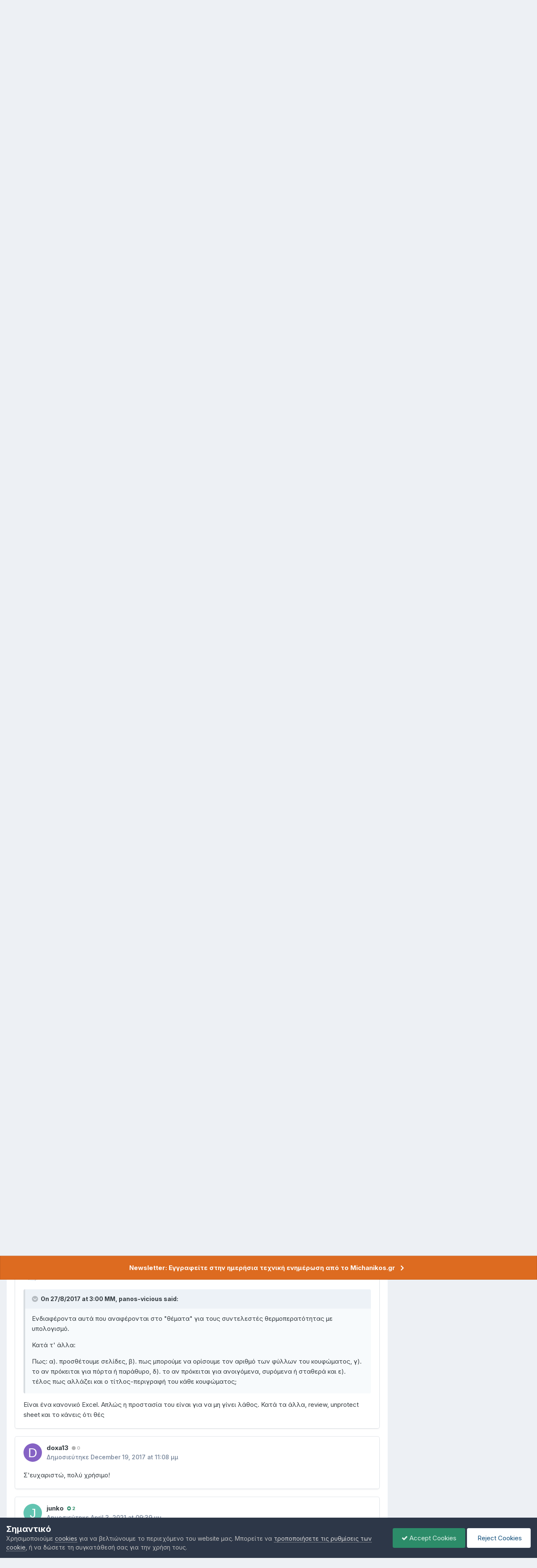

--- FILE ---
content_type: text/html;charset=UTF-8
request_url: https://www.michanikos.gr/files/file/1455-%CE%BA%CE%BF%CF%85%CF%86%CF%8E%CE%BC%CE%B1%CF%84%CE%B1-%CF%85%CF%80%CE%BF%CE%BB%CE%BF%CE%B3%CE%B9%CF%83%CE%BC%CF%8C%CF%82-%CF%83%CF%85%CE%BD%CF%84%CE%B5%CE%BB%CE%B5%CF%83%CF%84%CE%AE-%CE%B8%CE%B5%CF%81%CE%BC%CE%BF%CF%80%CE%B5%CF%81%CE%B1%CF%84%CF%8C%CF%84%CE%B7%CF%84%CE%B1%CF%82/?tab=comments
body_size: 19880
content:
<!DOCTYPE html>
<html lang="el-GR" dir="ltr">
	<head>
		<meta charset="utf-8">
        
		<title>Κουφώματα - υπολογισμός συντελεστή θερμοπερατότητας - 5.4 Μελέτες-Βοηθήματα - Michanikos.gr</title>
		
			<!-- Google tag (gtag.js) -->
<script async src="https://www.googletagmanager.com/gtag/js?id=G-RZE0B6M9C6"></script>
<script>
  window.dataLayer = window.dataLayer || [];
  function gtag(){dataLayer.push(arguments);}
  gtag('js', new Date());

  gtag('config', 'G-RZE0B6M9C6');
</script>
		
		
		
			<!-- Google tag (gtag.js) -->
<script async src="https://www.googletagmanager.com/gtag/js?id=G-RZE0B6M9C6"></script>
<script>
  window.dataLayer = window.dataLayer || [];
  function gtag(){dataLayer.push(arguments);}
  gtag('js', new Date());

  gtag('config', 'G-RZE0B6M9C6');
</script>
		
		

	<meta name="viewport" content="width=device-width, initial-scale=1">



	<meta name="twitter:card" content="summary_large_image" />


	
		<meta name="twitter:site" content="@michanikosgr" />
	



	
		
			
				<meta property="og:image" content="https://www.michanikos.gr/applications/downloads/interface/legacy/screenshot.php?path=/monthly_07_2017/thumb-0fdfad96789cd46f75c289b61f1ef991-uw1.png">
			
		
	

	
		
			
				<meta property="og:title" content="Κουφώματα - υπολογισμός συντελεστή θερμοπερατότητας">
			
		
	

	
		
			
				<meta property="og:type" content="website">
			
		
	

	
		
			
				<meta property="og:url" content="https://www.michanikos.gr/files/file/1455-%CE%BA%CE%BF%CF%85%CF%86%CF%8E%CE%BC%CE%B1%CF%84%CE%B1-%CF%85%CF%80%CE%BF%CE%BB%CE%BF%CE%B3%CE%B9%CF%83%CE%BC%CF%8C%CF%82-%CF%83%CF%85%CE%BD%CF%84%CE%B5%CE%BB%CE%B5%CF%83%CF%84%CE%AE-%CE%B8%CE%B5%CF%81%CE%BC%CE%BF%CF%80%CE%B5%CF%81%CE%B1%CF%84%CF%8C%CF%84%CE%B7%CF%84%CE%B1%CF%82/">
			
		
	

	
		
			
				<meta name="description" content="Αναλυτικός υπολογισμός συντελεστή θερμοπερατότητας συγκεκριμένου κουφώματος σύμφωνα με ΤΟΤΕΕ 20701-1">
			
		
	

	
		
			
				<meta property="og:description" content="Αναλυτικός υπολογισμός συντελεστή θερμοπερατότητας συγκεκριμένου κουφώματος σύμφωνα με ΤΟΤΕΕ 20701-1">
			
		
	

	
		
			
				<meta property="og:updated_time" content="2020-11-11T14:10:17Z">
			
		
	

	
		
			
				<meta name="keywords" content="πεα, εξοικονομώ κατ οίκον, κουφώματα, τοτεε 20701-1">
			
		
	

	
		
			
				<meta property="og:site_name" content="Michanikos.gr">
			
		
	

	
		
			
				<meta property="og:locale" content="el_GR">
			
		
	


	
		<link rel="canonical" href="https://www.michanikos.gr/files/file/1455-%CE%BA%CE%BF%CF%85%CF%86%CF%8E%CE%BC%CE%B1%CF%84%CE%B1-%CF%85%CF%80%CE%BF%CE%BB%CE%BF%CE%B3%CE%B9%CF%83%CE%BC%CF%8C%CF%82-%CF%83%CF%85%CE%BD%CF%84%CE%B5%CE%BB%CE%B5%CF%83%CF%84%CE%AE-%CE%B8%CE%B5%CF%81%CE%BC%CE%BF%CF%80%CE%B5%CF%81%CE%B1%CF%84%CF%8C%CF%84%CE%B7%CF%84%CE%B1%CF%82/" />
	

<link rel="alternate" type="application/rss+xml" title="Status Updates Feed" href="https://www.michanikos.gr/rss/1-status-updates-feed.xml/" /><link rel="alternate" type="application/rss+xml" title="Michanikos.gr Ειδήσεις" href="https://www.michanikos.gr/rss/2-michanikosgr-news.xml/" /><link rel="alternate" type="application/rss+xml" title="Αρχεία-Downloads" href="https://www.michanikos.gr/rss/3-%CE%B1%CF%81%CF%87%CE%B5%CE%AF%CE%B1-downloads.xml/" /><link rel="alternate" type="application/rss+xml" title="Forum Feed" href="https://www.michanikos.gr/rss/5-forum-feed.xml/" />



<link rel="manifest" href="https://www.michanikos.gr/manifest.webmanifest/">
<meta name="msapplication-config" content="https://www.michanikos.gr/browserconfig.xml/">
<meta name="msapplication-starturl" content="/">
<meta name="application-name" content="Michanikos.gr">
<meta name="apple-mobile-web-app-title" content="Michanikos.gr">

	<meta name="theme-color" content="#ffffff">



	<link rel="mask-icon" href="https://www.michanikos.gr/uploads/monthly_2019_08/safari-pinned-tab_svg.eca151aae9b9da07a0e2d703dba901f0?v=1713602931" color="#ffffff">




	

	
		
			<link rel="icon" sizes="36x36" href="https://www.michanikos.gr/uploads/monthly_2019_08/android-chrome-36x36.png?v=1713602931">
		
	

	
		
			<link rel="icon" sizes="48x48" href="https://www.michanikos.gr/uploads/monthly_2019_08/android-chrome-48x48.png?v=1713602931">
		
	

	
		
			<link rel="icon" sizes="72x72" href="https://www.michanikos.gr/uploads/monthly_2019_08/android-chrome-72x72.png?v=1713602931">
		
	

	
		
			<link rel="icon" sizes="96x96" href="https://www.michanikos.gr/uploads/monthly_2019_08/android-chrome-96x96.png?v=1713602931">
		
	

	
		
			<link rel="icon" sizes="144x144" href="https://www.michanikos.gr/uploads/monthly_2019_08/android-chrome-144x144.png?v=1713602931">
		
	

	
		
			<link rel="icon" sizes="192x192" href="https://www.michanikos.gr/uploads/monthly_2019_08/android-chrome-192x192.png?v=1713602931">
		
	

	
		
			<link rel="icon" sizes="256x256" href="https://www.michanikos.gr/uploads/monthly_2019_08/android-chrome-256x256.png?v=1713602931">
		
	

	
		
			<link rel="icon" sizes="384x384" href="https://www.michanikos.gr/uploads/monthly_2019_08/android-chrome-384x384.png?v=1713602931">
		
	

	
		
			<link rel="icon" sizes="512x512" href="https://www.michanikos.gr/uploads/monthly_2019_08/android-chrome-512x512.png?v=1713602931">
		
	

	
		
			<meta name="msapplication-square70x70logo" content="https://www.michanikos.gr/uploads/monthly_2019_08/msapplication-square70x70logo.png?v=1713602931"/>
		
	

	
		
			<meta name="msapplication-TileImage" content="https://www.michanikos.gr/uploads/monthly_2019_08/msapplication-TileImage.png?v=1713602931"/>
		
	

	
		
			<meta name="msapplication-square150x150logo" content="https://www.michanikos.gr/uploads/monthly_2019_08/msapplication-square150x150logo.png?v=1713602931"/>
		
	

	
		
			<meta name="msapplication-wide310x150logo" content="https://www.michanikos.gr/uploads/monthly_2019_08/msapplication-wide310x150logo.png?v=1713602931"/>
		
	

	
		
			<meta name="msapplication-square310x310logo" content="https://www.michanikos.gr/uploads/monthly_2019_08/msapplication-square310x310logo.png?v=1713602931"/>
		
	

	
		
			
				<link rel="apple-touch-icon" href="https://www.michanikos.gr/uploads/monthly_2019_08/apple-touch-icon-57x57.png?v=1713602931">
			
		
	

	
		
			
				<link rel="apple-touch-icon" sizes="60x60" href="https://www.michanikos.gr/uploads/monthly_2019_08/apple-touch-icon-60x60.png?v=1713602931">
			
		
	

	
		
			
				<link rel="apple-touch-icon" sizes="72x72" href="https://www.michanikos.gr/uploads/monthly_2019_08/apple-touch-icon-72x72.png?v=1713602931">
			
		
	

	
		
			
				<link rel="apple-touch-icon" sizes="76x76" href="https://www.michanikos.gr/uploads/monthly_2019_08/apple-touch-icon-76x76.png?v=1713602931">
			
		
	

	
		
			
				<link rel="apple-touch-icon" sizes="114x114" href="https://www.michanikos.gr/uploads/monthly_2019_08/apple-touch-icon-114x114.png?v=1713602931">
			
		
	

	
		
			
				<link rel="apple-touch-icon" sizes="120x120" href="https://www.michanikos.gr/uploads/monthly_2019_08/apple-touch-icon-120x120.png?v=1713602931">
			
		
	

	
		
			
				<link rel="apple-touch-icon" sizes="144x144" href="https://www.michanikos.gr/uploads/monthly_2019_08/apple-touch-icon-144x144.png?v=1713602931">
			
		
	

	
		
			
				<link rel="apple-touch-icon" sizes="152x152" href="https://www.michanikos.gr/uploads/monthly_2019_08/apple-touch-icon-152x152.png?v=1713602931">
			
		
	

	
		
			
				<link rel="apple-touch-icon" sizes="180x180" href="https://www.michanikos.gr/uploads/monthly_2019_08/apple-touch-icon-180x180.png?v=1713602931">
			
		
	





<link rel="preload" href="//www.michanikos.gr/applications/core/interface/font/fontawesome-webfont.woff2?v=4.7.0" as="font" crossorigin="anonymous">
		


	<link rel="preconnect" href="https://fonts.googleapis.com">
	<link rel="preconnect" href="https://fonts.gstatic.com" crossorigin>
	
		<link href="https://fonts.googleapis.com/css2?family=Inter:wght@300;400;500;600;700&display=swap" rel="stylesheet">
	



	<link rel='stylesheet' href='https://www.michanikos.gr/uploads/css_built_16/341e4a57816af3ba440d891ca87450ff_framework.css?v=78211697081762067388' media='all'>

	<link rel='stylesheet' href='https://www.michanikos.gr/uploads/css_built_16/05e81b71abe4f22d6eb8d1a929494829_responsive.css?v=78211697081762067388' media='all'>

	<link rel='stylesheet' href='https://www.michanikos.gr/uploads/css_built_16/20446cf2d164adcc029377cb04d43d17_flags.css?v=78211697081762067388' media='all'>

	<link rel='stylesheet' href='https://www.michanikos.gr/uploads/css_built_16/90eb5adf50a8c640f633d47fd7eb1778_core.css?v=78211697081762067388' media='all'>

	<link rel='stylesheet' href='https://www.michanikos.gr/uploads/css_built_16/5a0da001ccc2200dc5625c3f3934497d_core_responsive.css?v=78211697081762067388' media='all'>

	<link rel='stylesheet' href='https://www.michanikos.gr/uploads/css_built_16/63225940445060c5a9f21d31e95bf58e_downloads.css?v=78211697081762067388' media='all'>

	<link rel='stylesheet' href='https://www.michanikos.gr/uploads/css_built_16/20e9fb241d987e07d4fc702c601c3ed8_downloads_responsive.css?v=78211697081762067388' media='all'>





<link rel='stylesheet' href='https://www.michanikos.gr/uploads/css_built_16/258adbb6e4f3e83cd3b355f84e3fa002_custom.css?v=78211697081762067388' media='all'>




		
		

	
	<link rel='shortcut icon' href='https://www.michanikos.gr/uploads/monthly_2019_08/favicon.ico' type="image/x-icon">

	</head>
	<body class="ipsApp ipsApp_front ipsJS_none ipsClearfix" data-controller="core.front.core.app"  data-message=""  data-pageapp="downloads" data-pagelocation="front" data-pagemodule="downloads" data-pagecontroller="view" data-pageid="1455"   >
		
        
			<!-- Google tag (gtag.js) -->
<script async src="https://www.googletagmanager.com/gtag/js?id=G-RZE0B6M9C6"></script>
<script>
  window.dataLayer = window.dataLayer || [];
  function gtag(){dataLayer.push(arguments);}
  gtag('js', new Date());

  gtag('config', 'G-RZE0B6M9C6');
</script>
		

        

		<a href="#ipsLayout_mainArea" class="ipsHide" title="Go to main content on this page" accesskey="m">Μετάβαση στο περιεχόμενο</a>
		



<div class='cAnnouncements' data-controller="core.front.core.announcementBanner" >
	
	<div class='cAnnouncementPageTop ipsJS_hide ipsAnnouncement ipsMessage_warning' data-announcementId="31">
        
        <a href='https://www.michanikos.gr/settings/?area=newsletters' target="_blank" rel='noopener'>Newsletter: Εγγραφείτε στην ημερήσια τεχνική ενημέρωση από το Michanikos.gr</a>
        

		<a href='#' data-role="dismissAnnouncement">×</a>
	</div>
	
</div>



		<div id="ipsLayout_header" class="ipsClearfix">
			<header>
				<div class="ipsLayout_container">
					


<a href='https://www.michanikos.gr/' id='elLogo' accesskey='1'><img src="https://www.michanikos.gr/uploads/monthly_2023_06/Michanikosgr.png.9bbf9281e8db26df3151ed35358c3b9c.png" alt='Michanikos.gr'></a>

					
						

	<ul id="elUserNav" class="ipsList_inline cSignedOut ipsResponsive_showDesktop">
		
        
		
        
        
            
            
	


	<li class='cUserNav_icon ipsHide' id='elCart_container'></li>
	<li class='elUserNav_sep ipsHide' id='elCart_sep'></li>

<li id="elSignInLink">
                <a href="https://www.michanikos.gr/login/" data-ipsmenu-closeonclick="false" data-ipsmenu id="elUserSignIn">
                    Είστε ήδη μέλος; Συνδεθείτε  <i class="fa fa-caret-down"></i>
                </a>
                
<div id='elUserSignIn_menu' class='ipsMenu ipsMenu_auto ipsHide'>
	<form accept-charset='utf-8' method='post' action='https://www.michanikos.gr/login/'>
		<input type="hidden" name="csrfKey" value="d7b581469bdfb43a76240acabdd9a91f">
		<input type="hidden" name="ref" value="[base64]">
		<div data-role="loginForm">
			
			
			
				<div class='ipsColumns ipsColumns_noSpacing'>
					<div class='ipsColumn ipsColumn_wide' id='elUserSignIn_internal'>
						
<div class="ipsPad ipsForm ipsForm_vertical">
	<h4 class="ipsType_sectionHead">Σύνδεση</h4>
	<br><br>
	<ul class='ipsList_reset'>
		<li class="ipsFieldRow ipsFieldRow_noLabel ipsFieldRow_fullWidth">
			
			
				<input type="email" placeholder="Διεύθυνση email" name="auth" autocomplete="email">
			
		</li>
		<li class="ipsFieldRow ipsFieldRow_noLabel ipsFieldRow_fullWidth">
			<input type="password" placeholder="Κωδικός" name="password" autocomplete="current-password">
		</li>
		<li class="ipsFieldRow ipsFieldRow_checkbox ipsClearfix">
			<span class="ipsCustomInput">
				<input type="checkbox" name="remember_me" id="remember_me_checkbox" value="1" checked aria-checked="true">
				<span></span>
			</span>
			<div class="ipsFieldRow_content">
				<label class="ipsFieldRow_label" for="remember_me_checkbox">Να με θυμάσαι</label>
				<span class="ipsFieldRow_desc">Αυτό δεν συνιστάται για κοινόχρηστους υπολογιστές</span>
			</div>
		</li>
		<li class="ipsFieldRow ipsFieldRow_fullWidth">
			<button type="submit" name="_processLogin" value="usernamepassword" class="ipsButton ipsButton_primary ipsButton_small" id="elSignIn_submit">Σύνδεση</button>
			
				<p class="ipsType_right ipsType_small">
					
						<a href='https://www.michanikos.gr/lostpassword/' data-ipsDialog data-ipsDialog-title='Ξεχάσατε τον κωδικό σας;'>
					
					Ξεχάσατε τον κωδικό σας;</a>
				</p>
			
		</li>
	</ul>
</div>
					</div>
					<div class='ipsColumn ipsColumn_wide'>
						<div class='ipsPadding' id='elUserSignIn_external'>
							<div class='ipsAreaBackground_light ipsPadding:half'>
								
									<p class='ipsType_reset ipsType_small ipsType_center'><strong>Ή συνδεθείτε με μια απο τις παρακάτω υπηρεσίες</strong></p>
								
								
									<div class='ipsType_center ipsMargin_top:half'>
										

<button type="submit" name="_processLogin" value="5" class='ipsButton ipsButton_verySmall ipsButton_fullWidth ipsSocial ipsSocial_facebook' style="background-color: #3a579a">
	
		<span class='ipsSocial_icon'>
			
				<i class='fa fa-facebook-official'></i>
			
		</span>
		<span class='ipsSocial_text'>Σύνδεση με Facebook</span>
	
</button>
									</div>
								
									<div class='ipsType_center ipsMargin_top:half'>
										

<button type="submit" name="_processLogin" value="7" class='ipsButton ipsButton_verySmall ipsButton_fullWidth ipsSocial ipsSocial_linkedin' style="background-color: #007eb3">
	
		<span class='ipsSocial_icon'>
			
				<i class='fa fa-linkedin'></i>
			
		</span>
		<span class='ipsSocial_text'>Σύνδεση με LinkedIn</span>
	
</button>
									</div>
								
							</div>
						</div>
					</div>
				</div>
			
		</div>
	</form>
</div>
            </li>
            
        
		
			<li>
				
					<a href="https://www.michanikos.gr/register/"  id="elRegisterButton" class="ipsButton ipsButton_normal ipsButton_primary">Εγγραφή</a>
				
			</li>
		
	</ul>

						
<ul class='ipsMobileHamburger ipsList_reset ipsResponsive_hideDesktop'>
	<li data-ipsDrawer data-ipsDrawer-drawerElem='#elMobileDrawer'>
		<a href='#'>
			
			
				
			
			
			
			<i class='fa fa-navicon'></i>
		</a>
	</li>
</ul>
					
				</div>
			</header>
			

	<nav data-controller='core.front.core.navBar' class=' ipsResponsive_showDesktop'>
		<div class='ipsNavBar_primary ipsLayout_container '>
			<ul data-role="primaryNavBar" class='ipsClearfix'>
				


	
		
		
		<li  id='elNavSecondary_20' data-role="navBarItem" data-navApp="cms" data-navExt="Pages">
			
			
				<a href="https://www.michanikos.gr"  data-navItem-id="20" >
					Αρχική<span class='ipsNavBar_active__identifier'></span>
				</a>
			
			
		</li>
	
	

	
		
		
		<li  id='elNavSecondary_10' data-role="navBarItem" data-navApp="forums" data-navExt="Forums">
			
			
				<a href="https://www.michanikos.gr/forums/"  data-navItem-id="10" >
					Φόρουμ<span class='ipsNavBar_active__identifier'></span>
				</a>
			
			
		</li>
	
	

	
		
		
			
		
		<li class='ipsNavBar_active' data-active id='elNavSecondary_11' data-role="navBarItem" data-navApp="downloads" data-navExt="Downloads">
			
			
				<a href="https://www.michanikos.gr/files/"  data-navItem-id="11" data-navDefault>
					Downloads<span class='ipsNavBar_active__identifier'></span>
				</a>
			
			
		</li>
	
	

	
		
		
		<li  id='elNavSecondary_1' data-role="navBarItem" data-navApp="core" data-navExt="CustomItem">
			
			
				<a href="https://www.michanikos.gr" data-navItem-id="1">
					Περιήγηση<span class='ipsNavBar_active__identifier'></span>
				</a>
			
			
				<ul class='ipsNavBar_secondary ipsHide' data-role='secondaryNavBar'>
					


	
		
		
		<li  id='elNavSecondary_43' data-role="navBarItem" data-navApp="cms" data-navExt="Pages">
			
			
				<a href="https://www.michanikos.gr/live-earthquakes/"  data-navItem-id="43" >
					Σεισμοί<span class='ipsNavBar_active__identifier'></span>
				</a>
			
			
		</li>
	
	

	
		
		
		<li  id='elNavSecondary_44' data-role="navBarItem" data-navApp="cms" data-navExt="Pages">
			
			
				<a href="https://www.michanikos.gr/weather/"  data-navItem-id="44" >
					Καιρός<span class='ipsNavBar_active__identifier'></span>
				</a>
			
			
		</li>
	
	

	
		
		
		<li  id='elNavSecondary_3' data-role="navBarItem" data-navApp="core" data-navExt="Clubs">
			
			
				<a href="https://www.michanikos.gr/clubs/"  data-navItem-id="3" >
					Clubs<span class='ipsNavBar_active__identifier'></span>
				</a>
			
			
		</li>
	
	

	
		
		
		<li  id='elNavSecondary_12' data-role="navBarItem" data-navApp="gallery" data-navExt="Gallery">
			
			
				<a href="https://www.michanikos.gr/gallery/"  data-navItem-id="12" >
					Gallery<span class='ipsNavBar_active__identifier'></span>
				</a>
			
			
		</li>
	
	

	
		
		
		<li  id='elNavSecondary_15' data-role="navBarItem" data-navApp="core" data-navExt="StaffDirectory">
			
			
				<a href="https://www.michanikos.gr/staff/"  data-navItem-id="15" >
					Η ομάδα μας<span class='ipsNavBar_active__identifier'></span>
				</a>
			
			
		</li>
	
	

	
	

	
		
		
		<li  id='elNavSecondary_17' data-role="navBarItem" data-navApp="core" data-navExt="Leaderboard">
			
			
				<a href="https://www.michanikos.gr/leaderboard/"  data-navItem-id="17" >
					Πίνακας Κορυφαίων<span class='ipsNavBar_active__identifier'></span>
				</a>
			
			
		</li>
	
	

	
		
		
		<li  id='elNavSecondary_48' data-role="navBarItem" data-navApp="core" data-navExt="CustomItem">
			
			
				<a href="https://www.michanikos.gr/index/articles/%CF%87%CF%81%CE%B7%CE%BC%CE%B1%CF%84%CE%BF%CE%B4%CE%BF%CF%84%CE%AE%CF%83%CE%B5%CE%B9%CF%82/%CE%BF%CE%B4%CE%B7%CE%B3%CF%8C%CF%82-%CE%B3%CE%B9%CE%B1-%CF%8C%CE%BB%CE%B1-%CF%84%CE%B1-%CE%BD%CE%AD%CE%B1-%CF%80%CF%81%CE%BF%CE%B3%CF%81%CE%AC%CE%BC%CE%BC%CE%B1%CF%84%CE%B1-%CE%B5%CF%80%CE%B9%CE%B4%CE%BF%CF%84%CE%AE%CF%83%CE%B5%CF%89%CE%BD-%CE%B5%CE%BE%CE%BF%CE%B9%CE%BA%CE%BF%CE%BD%CE%BF%CE%BC%CF%8E-%CE%B1%CE%BD%CE%B1%CE%BA%CE%B1%CE%B9%CE%BD%CE%AF%CE%B6%CF%89-%CE%B1%CE%BD%CE%B1%CE%BA%CF%85%CE%BA%CE%BB%CF%8E%CE%BD%CF%89-%CE%BA%CE%B1-r13790/"  data-navItem-id="48" >
					Προγράμματα Επιδοτήσεων<span class='ipsNavBar_active__identifier'></span>
				</a>
			
			
		</li>
	
	

					<li class='ipsHide' id='elNavigationMore_1' data-role='navMore'>
						<a href='#' data-ipsMenu data-ipsMenu-appendTo='#elNavigationMore_1' id='elNavigationMore_1_dropdown'>More <i class='fa fa-caret-down'></i></a>
						<ul class='ipsHide ipsMenu ipsMenu_auto' id='elNavigationMore_1_dropdown_menu' data-role='moreDropdown'></ul>
					</li>
				</ul>
			
		</li>
	
	

	
		
		
		<li  id='elNavSecondary_2' data-role="navBarItem" data-navApp="core" data-navExt="CustomItem">
			
			
				<a href="https://www.michanikos.gr/discover/"  data-navItem-id="2" >
					Δραστηριότητα<span class='ipsNavBar_active__identifier'></span>
				</a>
			
			
				<ul class='ipsNavBar_secondary ipsHide' data-role='secondaryNavBar'>
					


	
		
		
		<li  id='elNavSecondary_4' data-role="navBarItem" data-navApp="core" data-navExt="AllActivity">
			
			
				<a href="https://www.michanikos.gr/discover/"  data-navItem-id="4" >
					Όλη η δραστηριότητα<span class='ipsNavBar_active__identifier'></span>
				</a>
			
			
		</li>
	
	

	
	

	
	

	
	

	
		
		
		<li  id='elNavSecondary_8' data-role="navBarItem" data-navApp="core" data-navExt="Search">
			
			
				<a href="https://www.michanikos.gr/search/"  data-navItem-id="8" >
					Αναζήτηση<span class='ipsNavBar_active__identifier'></span>
				</a>
			
			
		</li>
	
	

	
		
		
		<li  id='elNavSecondary_9' data-role="navBarItem" data-navApp="core" data-navExt="Promoted">
			
			
				<a href="https://www.michanikos.gr/ourpicks/"  data-navItem-id="9" >
					Επιλεγμένα Άρθρα<span class='ipsNavBar_active__identifier'></span>
				</a>
			
			
		</li>
	
	

					<li class='ipsHide' id='elNavigationMore_2' data-role='navMore'>
						<a href='#' data-ipsMenu data-ipsMenu-appendTo='#elNavigationMore_2' id='elNavigationMore_2_dropdown'>More <i class='fa fa-caret-down'></i></a>
						<ul class='ipsHide ipsMenu ipsMenu_auto' id='elNavigationMore_2_dropdown_menu' data-role='moreDropdown'></ul>
					</li>
				</ul>
			
		</li>
	
	

	
		
		
		<li  id='elNavSecondary_27' data-role="navBarItem" data-navApp="classifieds" data-navExt="classifieds">
			
			
				<a href="https://www.michanikos.gr/classifieds/"  data-navItem-id="27" >
					Αγγελίες<span class='ipsNavBar_active__identifier'></span>
				</a>
			
			
		</li>
	
	

	
		
		
		<li  id='elNavSecondary_14' data-role="navBarItem" data-navApp="core" data-navExt="Guidelines">
			
			
				<a href="https://www.michanikos.gr/guidelines/"  data-navItem-id="14" >
					Κανόνες Συμμετοχής<span class='ipsNavBar_active__identifier'></span>
				</a>
			
			
		</li>
	
	

	
	

	
	

				<li class='ipsHide' id='elNavigationMore' data-role='navMore'>
					<a href='#' data-ipsMenu data-ipsMenu-appendTo='#elNavigationMore' id='elNavigationMore_dropdown'>More</a>
					<ul class='ipsNavBar_secondary ipsHide' data-role='secondaryNavBar'>
						<li class='ipsHide' id='elNavigationMore_more' data-role='navMore'>
							<a href='#' data-ipsMenu data-ipsMenu-appendTo='#elNavigationMore_more' id='elNavigationMore_more_dropdown'>More <i class='fa fa-caret-down'></i></a>
							<ul class='ipsHide ipsMenu ipsMenu_auto' id='elNavigationMore_more_dropdown_menu' data-role='moreDropdown'></ul>
						</li>
					</ul>
				</li>
			</ul>
			

	<div id="elSearchWrapper">
		<div id="elSearch" data-controller="core.front.core.quickSearch">
			<form accept-charset="utf-8" action="//www.michanikos.gr/search/?do=quicksearch" method="post">
                <input type="search" id="elSearchField" placeholder="Αναζήτηση..." name="q" autocomplete="off" aria-label="Αναζήτηση">
                <details class="cSearchFilter">
                    <summary class="cSearchFilter__text"></summary>
                    
                    <ul class="cSearchFilter__menu">
                        
                        <li><label><input type="radio" name="type" value="all" ><span class="cSearchFilter__menuText">Παντού</span></label></li>
                        
                            
                                <li><label><input type="radio" name="type" value="contextual_{&quot;type&quot;:&quot;downloads_file&quot;,&quot;nodes&quot;:60}"  checked><span class="cSearchFilter__menuText">This Category</span></label></li>
                            
                                <li><label><input type="radio" name="type" value="contextual_{&quot;type&quot;:&quot;downloads_file&quot;,&quot;item&quot;:1455}"  checked><span class="cSearchFilter__menuText">This File</span></label></li>
                            
                        
                        
                            <li><label><input type="radio" name="type" value="csegoogle"  checked><span class="cSearchFilter__menuText">Google</span></label></li>
                        
                            <li><label><input type="radio" name="type" value="core_statuses_status" ><span class="cSearchFilter__menuText">Status Updates</span></label></li>
                        
                            <li><label><input type="radio" name="type" value="forums_topic" ><span class="cSearchFilter__menuText">Θέματα</span></label></li>
                        
                            <li><label><input type="radio" name="type" value="downloads_file" ><span class="cSearchFilter__menuText">Files</span></label></li>
                        
                            <li><label><input type="radio" name="type" value="gallery_image" ><span class="cSearchFilter__menuText">Images</span></label></li>
                        
                            <li><label><input type="radio" name="type" value="gallery_album_item" ><span class="cSearchFilter__menuText">Albums</span></label></li>
                        
                            <li><label><input type="radio" name="type" value="cms_pages_pageitem" ><span class="cSearchFilter__menuText">Pages</span></label></li>
                        
                            <li><label><input type="radio" name="type" value="cms_records1" ><span class="cSearchFilter__menuText">Ειδήσεις</span></label></li>
                        
                            <li><label><input type="radio" name="type" value="classifieds_advert" ><span class="cSearchFilter__menuText">Αγγελίες</span></label></li>
                        
                            <li><label><input type="radio" name="type" value="nexus_package_item" ><span class="cSearchFilter__menuText">Products</span></label></li>
                        
                            <li><label><input type="radio" name="type" value="core_members" ><span class="cSearchFilter__menuText">Μέλη</span></label></li>
                        
                    </ul>

                </details>
				<button class="cSearchSubmit" type="submit" aria-label="Αναζήτηση"><i class="fa fa-search"></i></button>
			</form>
		</div>
	</div>

		</div>
	</nav>

			
<ul id="elMobileNav" class="ipsResponsive_hideDesktop" data-controller="core.front.core.mobileNav">
	
		
			
			
				
				
			
				
				
			
				
					<li id="elMobileBreadcrumb">
						<a href="https://www.michanikos.gr/files/category/60-54-%CE%BC%CE%B5%CE%BB%CE%AD%CF%84%CE%B5%CF%82-%CE%B2%CE%BF%CE%B7%CE%B8%CE%AE%CE%BC%CE%B1%CF%84%CE%B1/">
							<span>5.4 Μελέτες-Βοηθήματα</span>
						</a>
					</li>
				
				
			
				
				
			
		
	
	
	
	<li >
		<a data-action="defaultStream" href="https://www.michanikos.gr/discover/"><i class="fa fa-newspaper-o" aria-hidden="true"></i></a>
	</li>

	

	
		<li class="ipsJS_show">
			<a href="https://www.michanikos.gr/search/"><i class="fa fa-search"></i></a>
		</li>
	


<li>
  <a class="ipsType_light" href="https://www.michanikos.gr/forums/" >
    <i class="fa fa-comments"></i>
  </a>
</li>




<li>
  <a class="ipsType_light" href="https://www.michanikos.gr/files/" >
    <i class="fa fa-download"></i>
  </a>
</li>

</ul>
		</div>
		<main id="ipsLayout_body" class="ipsLayout_container">
			<div id="ipsLayout_contentArea">
				<div id="ipsLayout_contentWrapper">
					
<nav class='ipsBreadcrumb ipsBreadcrumb_top ipsFaded_withHover'>
	

	<ul class='ipsList_inline ipsPos_right'>
		
		<li >
			<a data-action="defaultStream" class='ipsType_light '  href='https://www.michanikos.gr/discover/'><i class="fa fa-newspaper-o" aria-hidden="true"></i> <span>Όλη η δραστηριότητα</span></a>
		</li>
		
	</ul>

	<ul data-role="breadcrumbList">
		<li>
			<a title="Αρχική" href='https://www.michanikos.gr/'>
				<span>Αρχική <i class='fa fa-angle-right'></i></span>
			</a>
		</li>
		
		
			<li>
				
					<a href='https://www.michanikos.gr/files/'>
						<span>Downloads <i class='fa fa-angle-right' aria-hidden="true"></i></span>
					</a>
				
			</li>
		
			<li>
				
					<a href='https://www.michanikos.gr/files/category/10-5-%CE%BC%CE%B7%CF%87%CE%B1%CE%BD%CE%BF%CE%BB%CE%BF%CE%B3%CE%B9%CE%BA%CE%AC/'>
						<span>5. Μηχανολογικά <i class='fa fa-angle-right' aria-hidden="true"></i></span>
					</a>
				
			</li>
		
			<li>
				
					<a href='https://www.michanikos.gr/files/category/60-54-%CE%BC%CE%B5%CE%BB%CE%AD%CF%84%CE%B5%CF%82-%CE%B2%CE%BF%CE%B7%CE%B8%CE%AE%CE%BC%CE%B1%CF%84%CE%B1/'>
						<span>5.4 Μελέτες-Βοηθήματα <i class='fa fa-angle-right' aria-hidden="true"></i></span>
					</a>
				
			</li>
		
			<li>
				
					Κουφώματα - υπολογισμός συντελεστή θερμοπερατότητας
				
			</li>
		
	</ul>
</nav>
					
					<div id="ipsLayout_mainArea">
						
						
						
						

	




	<div class='cWidgetContainer '  data-role='widgetReceiver' data-orientation='horizontal' data-widgetArea='header'>
		<ul class='ipsList_reset'>
			
				
					
					<li class='ipsWidget ipsWidget_horizontal ipsBox  ipsResponsive_block' data-blockID='app_cms_Blocks_76lw37f0u' data-blockConfig="true" data-blockTitle="Custom Blocks" data-blockErrorMessage="This block cannot be shown. This could be because it needs configuring, is unable to show on this page, or will show after reloading this page."  data-controller='core.front.widgets.block'>
<div align="center" style="text-align:center;background:#FFFFFF;border:0px solid #EBEDF0;padding:2px;margin:10px 0 10px 0;color:#225985;clear:left"><script async src="https://pagead2.googlesyndication.com/pagead/js/adsbygoogle.js?client=ca-pub-4126118326028186"
     crossorigin="anonymous"></script>
<!-- Michanikos IPB Mobile Responsive -->
<ins class="adsbygoogle"
     style="display:block"
     data-ad-client="ca-pub-4126118326028186"
     data-ad-slot="6247011067"
     data-ad-format="auto"
     data-full-width-responsive="true"></ins>
<script>
     (adsbygoogle = window.adsbygoogle || []).push({});
</script></div></li>
				
			
		</ul>
	</div>

						



<div>
	<div class='ipsColumns ipsColumns_collapsePhone ipsClearfix ipsMargin_bottom'>
		<div class='ipsColumn ipsColumn_fluid'>
			<div class='ipsPageHeader ipsResponsive_pull ipsBox ipsPadding'>
				<div class='ipsFlex ipsFlex-ai:center ipsFlex-fw:wrap ipsGap:4'>
					<div class='ipsFlex-flex:11'>
						<h1 class='ipsType_pageTitle ipsContained_container'>
							
							
							
							
							
							
								<span class='ipsType_break ipsContained'>Κουφώματα - υπολογισμός συντελεστή θερμοπερατότητας v.1.0</span>
							
						</h1>

						

						
							


	
		<ul class='ipsTags ipsList_inline ' >
			
				
					

<li >
	
	<a href="https://www.michanikos.gr/tags/%CF%80%CE%B5%CE%B1/" class='ipsTag' title="Find other content tagged with 'πεα'" rel="tag" data-tag-label="πεα"><span>πεα</span></a>
	
</li>
				
					

<li >
	
	<a href="https://www.michanikos.gr/tags/%CE%B5%CE%BE%CE%BF%CE%B9%CE%BA%CE%BF%CE%BD%CE%BF%CE%BC%CF%8E%20%CE%BA%CE%B1%CF%84%20%CE%BF%CE%AF%CE%BA%CE%BF%CE%BD/" class='ipsTag' title="Find other content tagged with 'εξοικονομώ κατ οίκον'" rel="tag" data-tag-label="εξοικονομώ κατ οίκον"><span>εξοικονομώ κατ οίκον</span></a>
	
</li>
				
					

<li >
	
	<a href="https://www.michanikos.gr/tags/%CE%BA%CE%BF%CF%85%CF%86%CF%8E%CE%BC%CE%B1%CF%84%CE%B1/" class='ipsTag' title="Find other content tagged with 'κουφώματα'" rel="tag" data-tag-label="κουφώματα"><span>κουφώματα</span></a>
	
</li>
				
					

<li >
	
	<a href="https://www.michanikos.gr/tags/%CF%84%CE%BF%CF%84%CE%B5%CE%B5%2020701-1/" class='ipsTag' title="Find other content tagged with 'τοτεε 20701-1'" rel="tag" data-tag-label="τοτεε 20701-1"><span>τοτεε 20701-1</span></a>
	
</li>
				
			
			
		</ul>
		
	

						
					</div>
					
				</div>
				<hr class='ipsHr'>
				<div class='ipsPageHeader__meta ipsFlex ipsFlex-jc:between ipsFlex-ai:center ipsFlex-fw:wrap ipsGap:3'>
					<div class='ipsFlex-flex:11'>
						<div class='ipsPhotoPanel ipsPhotoPanel_tiny ipsClearfix'>
							


	<a href="https://www.michanikos.gr/profile/5343-makis_g/" rel="nofollow" data-ipsHover data-ipsHover-width="370" data-ipsHover-target="https://www.michanikos.gr/profile/5343-makis_g/?do=hovercard" class="ipsUserPhoto ipsUserPhoto_tiny" title="Πηγαίνετε στο προφίλ makis_g">
		<img src='https://www.michanikos.gr/uploads/profile/photo-thumb-5343.png' alt='makis_g' loading="lazy">
	</a>

							<div>
								<p class='ipsType_reset ipsType_large ipsType_blendLinks'>
									Από 


<a href='https://www.michanikos.gr/profile/5343-makis_g/' rel="nofollow" data-ipsHover data-ipsHover-width='370' data-ipsHover-target='https://www.michanikos.gr/profile/5343-makis_g/?do=hovercard&amp;referrer=https%253A%252F%252Fwww.michanikos.gr%252Ffiles%252Ffile%252F1455-%2525CE%2525BA%2525CE%2525BF%2525CF%252585%2525CF%252586%2525CF%25258E%2525CE%2525BC%2525CE%2525B1%2525CF%252584%2525CE%2525B1-%2525CF%252585%2525CF%252580%2525CE%2525BF%2525CE%2525BB%2525CE%2525BF%2525CE%2525B3%2525CE%2525B9%2525CF%252583%2525CE%2525BC%2525CF%25258C%2525CF%252582-%2525CF%252583%2525CF%252585%2525CE%2525BD%2525CF%252584%2525CE%2525B5%2525CE%2525BB%2525CE%2525B5%2525CF%252583%2525CF%252584%2525CE%2525AE-%2525CE%2525B8%2525CE%2525B5%2525CF%252581%2525CE%2525BC%2525CE%2525BF%2525CF%252580%2525CE%2525B5%2525CF%252581%2525CE%2525B1%2525CF%252584%2525CF%25258C%2525CF%252584%2525CE%2525B7%2525CF%252584%2525CE%2525B1%2525CF%252582%252F%253Ftab%253Dcomments' title="Πηγαίνετε στο προφίλ makis_g" class="ipsType_break">makis_g</a>
									
								</p>
								
								<ul class='ipsList_inline ipsType_light ipsType_blendLinks'>
									
										<li><a href='https://www.michanikos.gr/profile/5343-makis_g/content/?type=downloads_file'>Δείτε τα άλλα του αρχεία</a></li>
									
									
								</ul>
								
							</div>
						</div>
					</div>
					<div class='ipsFlex-flex:01 ipsResponsive_hidePhone'>
						<div class='ipsShareLinks'>
							
								


    <a href='#elShareItem_224980295_menu' id='elShareItem_224980295' data-ipsMenu class='ipsShareButton ipsButton ipsButton_verySmall ipsButton_link ipsButton_link--light'>
        <span><i class='fa fa-share-alt'></i></span> &nbsp;Share
    </a>

    <div class='ipsPadding ipsMenu ipsMenu_normal ipsHide' id='elShareItem_224980295_menu' data-controller="core.front.core.sharelink">
        
        
        <span data-ipsCopy data-ipsCopy-flashmessage>
            <a href="https://www.michanikos.gr/files/file/1455-%CE%BA%CE%BF%CF%85%CF%86%CF%8E%CE%BC%CE%B1%CF%84%CE%B1-%CF%85%CF%80%CE%BF%CE%BB%CE%BF%CE%B3%CE%B9%CF%83%CE%BC%CF%8C%CF%82-%CF%83%CF%85%CE%BD%CF%84%CE%B5%CE%BB%CE%B5%CF%83%CF%84%CE%AE-%CE%B8%CE%B5%CF%81%CE%BC%CE%BF%CF%80%CE%B5%CF%81%CE%B1%CF%84%CF%8C%CF%84%CE%B7%CF%84%CE%B1%CF%82/" class="ipsButton ipsButton_light ipsButton_small ipsButton_fullWidth" data-role="copyButton" data-clipboard-text="https://www.michanikos.gr/files/file/1455-%CE%BA%CE%BF%CF%85%CF%86%CF%8E%CE%BC%CE%B1%CF%84%CE%B1-%CF%85%CF%80%CE%BF%CE%BB%CE%BF%CE%B3%CE%B9%CF%83%CE%BC%CF%8C%CF%82-%CF%83%CF%85%CE%BD%CF%84%CE%B5%CE%BB%CE%B5%CF%83%CF%84%CE%AE-%CE%B8%CE%B5%CF%81%CE%BC%CE%BF%CF%80%CE%B5%CF%81%CE%B1%CF%84%CF%8C%CF%84%CE%B7%CF%84%CE%B1%CF%82/" data-ipstooltip title='Copy Link to Clipboard'><i class="fa fa-clone"></i> https://www.michanikos.gr/files/file/1455-%CE%BA%CE%BF%CF%85%CF%86%CF%8E%CE%BC%CE%B1%CF%84%CE%B1-%CF%85%CF%80%CE%BF%CE%BB%CE%BF%CE%B3%CE%B9%CF%83%CE%BC%CF%8C%CF%82-%CF%83%CF%85%CE%BD%CF%84%CE%B5%CE%BB%CE%B5%CF%83%CF%84%CE%AE-%CE%B8%CE%B5%CF%81%CE%BC%CE%BF%CF%80%CE%B5%CF%81%CE%B1%CF%84%CF%8C%CF%84%CE%B7%CF%84%CE%B1%CF%82/</a>
        </span>
        <ul class='ipsShareLinks ipsMargin_top:half'>
            
                <li>
<a href="https://www.linkedin.com/shareArticle?mini=true&amp;url=https%3A%2F%2Fwww.michanikos.gr%2Ffiles%2Ffile%2F1455-%25CE%25BA%25CE%25BF%25CF%2585%25CF%2586%25CF%258E%25CE%25BC%25CE%25B1%25CF%2584%25CE%25B1-%25CF%2585%25CF%2580%25CE%25BF%25CE%25BB%25CE%25BF%25CE%25B3%25CE%25B9%25CF%2583%25CE%25BC%25CF%258C%25CF%2582-%25CF%2583%25CF%2585%25CE%25BD%25CF%2584%25CE%25B5%25CE%25BB%25CE%25B5%25CF%2583%25CF%2584%25CE%25AE-%25CE%25B8%25CE%25B5%25CF%2581%25CE%25BC%25CE%25BF%25CF%2580%25CE%25B5%25CF%2581%25CE%25B1%25CF%2584%25CF%258C%25CF%2584%25CE%25B7%25CF%2584%25CE%25B1%25CF%2582%2F&amp;title=%CE%9A%CE%BF%CF%85%CF%86%CF%8E%CE%BC%CE%B1%CF%84%CE%B1+-+%CF%85%CF%80%CE%BF%CE%BB%CE%BF%CE%B3%CE%B9%CF%83%CE%BC%CF%8C%CF%82+%CF%83%CF%85%CE%BD%CF%84%CE%B5%CE%BB%CE%B5%CF%83%CF%84%CE%AE+%CE%B8%CE%B5%CF%81%CE%BC%CE%BF%CF%80%CE%B5%CF%81%CE%B1%CF%84%CF%8C%CF%84%CE%B7%CF%84%CE%B1%CF%82" rel="nofollow noopener" class="cShareLink cShareLink_linkedin" target="_blank" data-role="shareLink" title='Share on LinkedIn' data-ipsTooltip>
	<i class="fa fa-linkedin"></i>
</a></li>
            
                <li>
<a href="https://x.com/share?url=https%3A%2F%2Fwww.michanikos.gr%2Ffiles%2Ffile%2F1455-%2525CE%2525BA%2525CE%2525BF%2525CF%252585%2525CF%252586%2525CF%25258E%2525CE%2525BC%2525CE%2525B1%2525CF%252584%2525CE%2525B1-%2525CF%252585%2525CF%252580%2525CE%2525BF%2525CE%2525BB%2525CE%2525BF%2525CE%2525B3%2525CE%2525B9%2525CF%252583%2525CE%2525BC%2525CF%25258C%2525CF%252582-%2525CF%252583%2525CF%252585%2525CE%2525BD%2525CF%252584%2525CE%2525B5%2525CE%2525BB%2525CE%2525B5%2525CF%252583%2525CF%252584%2525CE%2525AE-%2525CE%2525B8%2525CE%2525B5%2525CF%252581%2525CE%2525BC%2525CE%2525BF%2525CF%252580%2525CE%2525B5%2525CF%252581%2525CE%2525B1%2525CF%252584%2525CF%25258C%2525CF%252584%2525CE%2525B7%2525CF%252584%2525CE%2525B1%2525CF%252582%2F" class="cShareLink cShareLink_x" target="_blank" data-role="shareLink" title='Share on X' data-ipsTooltip rel='nofollow noopener'>
    <i class="fa fa-x"></i>
</a></li>
            
                <li>
<a href="https://www.facebook.com/sharer/sharer.php?u=https%3A%2F%2Fwww.michanikos.gr%2Ffiles%2Ffile%2F1455-%25CE%25BA%25CE%25BF%25CF%2585%25CF%2586%25CF%258E%25CE%25BC%25CE%25B1%25CF%2584%25CE%25B1-%25CF%2585%25CF%2580%25CE%25BF%25CE%25BB%25CE%25BF%25CE%25B3%25CE%25B9%25CF%2583%25CE%25BC%25CF%258C%25CF%2582-%25CF%2583%25CF%2585%25CE%25BD%25CF%2584%25CE%25B5%25CE%25BB%25CE%25B5%25CF%2583%25CF%2584%25CE%25AE-%25CE%25B8%25CE%25B5%25CF%2581%25CE%25BC%25CE%25BF%25CF%2580%25CE%25B5%25CF%2581%25CE%25B1%25CF%2584%25CF%258C%25CF%2584%25CE%25B7%25CF%2584%25CE%25B1%25CF%2582%2F" class="cShareLink cShareLink_facebook" target="_blank" data-role="shareLink" title='Share on Facebook' data-ipsTooltip rel='noopener nofollow'>
	<i class="fa fa-facebook"></i>
</a></li>
            
                <li>
<a href="/cdn-cgi/l/email-protection#[base64]" rel='nofollow' class='cShareLink cShareLink_email' title='Share via email' data-ipsTooltip>
	<i class="fa fa-envelope"></i>
</a></li>
            
        </ul>
        
            <hr class='ipsHr'>
            <button class='ipsHide ipsButton ipsButton_verySmall ipsButton_light ipsButton_fullWidth ipsMargin_top:half' data-controller='core.front.core.webshare' data-role='webShare' data-webShareTitle='Κουφώματα - υπολογισμός συντελεστή θερμοπερατότητας' data-webShareText='Κουφώματα - υπολογισμός συντελεστή θερμοπερατότητας' data-webShareUrl='https://www.michanikos.gr/files/file/1455-%CE%BA%CE%BF%CF%85%CF%86%CF%8E%CE%BC%CE%B1%CF%84%CE%B1-%CF%85%CF%80%CE%BF%CE%BB%CE%BF%CE%B3%CE%B9%CF%83%CE%BC%CF%8C%CF%82-%CF%83%CF%85%CE%BD%CF%84%CE%B5%CE%BB%CE%B5%CF%83%CF%84%CE%AE-%CE%B8%CE%B5%CF%81%CE%BC%CE%BF%CF%80%CE%B5%CF%81%CE%B1%CF%84%CF%8C%CF%84%CE%B7%CF%84%CE%B1%CF%82/'>More sharing options...</button>
        
    </div>

							
							

								
                            

							



							

<div data-followApp='downloads' data-followArea='file' data-followID='1455' data-controller='core.front.core.followButton'>
	

	<a href='https://www.michanikos.gr/login/' rel="nofollow" class="ipsFollow ipsPos_middle ipsButton ipsButton_light ipsButton_verySmall ipsButton_disabled" data-role="followButton" data-ipsTooltip title='Συνδεθείτε για να παρακολουθήσετε το'>
		<span>Ακόλουθοι</span>
		<span class='ipsCommentCount'>0</span>
	</a>

</div>
						</div>
					</div>
				</div>
			</div>
		</div>
	</div>

	


    
	
	

	<div class='ipsBox ipsResponsive_pull'>
		
			<section>
				<h2 class='ipsType_sectionTitle ipsType_reset ipsHide'>1 Screenshot</h2>
				<div class='ipsPadding ipsBorder_bottom'>
					<div class='ipsCarousel ipsClearfix' data-ipsCarousel data-ipsCarousel-showDots>
						<div class='ipsCarousel_inner'>
							<ul class='cDownloadsCarousel ipsClearfix' data-role="carouselItems">
								
								
									<li class='ipsCarousel_item' data-ipsLazyLoad>
										<span data-background-src='https://www.michanikos.gr/applications/downloads/interface/legacy/screenshot.php?path=/monthly_07_2017/thumb-0fdfad96789cd46f75c289b61f1ef991-uw1.png' class="ipsThumb ipsThumb_medium ipsThumb_bg ipsCursor_pointer" data-ipsLightbox data-ipsLightbox-group="download_1455" data-fullURL="https://www.michanikos.gr/applications/downloads/interface/legacy/screenshot.php?path=/monthly_07_2017/0fdfad96789cd46f75c289b61f1ef991-uw1.png">
											<img src='//www.michanikos.gr/applications/core/interface/js/spacer.png' data-src="https://www.michanikos.gr/applications/downloads/interface/legacy/screenshot.php?path=/monthly_07_2017/thumb-0fdfad96789cd46f75c289b61f1ef991-uw1.png" alt="">
										</span>
									</li>
								
							</ul>
						</div>
						<span class='ipsCarousel_shadow ipsCarousel_shadowLeft'></span>
						<span class='ipsCarousel_shadow ipsCarousel_shadowRight'></span>
						<a href='#' class='ipsCarousel_nav ipsHide' data-action='prev'><i class='fa fa-chevron-left'></i></a>
						<a href='#' class='ipsCarousel_nav ipsHide' data-action='next'><i class='fa fa-chevron-right'></i></a>
					</div>
				</div>
			</section>
		 
		<div class='ipsColumns ipsColumns_collapsePhone'>
			<article class='ipsColumn ipsColumn_fluid'>
				
				
					
				

				<div class='ipsPadding'>
				
					<section class='ipsType_normal '>
						<h2 class='ipsType_sectionHead ipsMargin_bottom:half'>Σχετικά με αυτό το αρχείο</h2>
						<div class='ipsType_richText ipsContained ipsType_break ipsSpacer_bottom' data-controller='core.front.core.lightboxedImages'>
							<p>
	Αναλυτικός υπολογισμός συντελεστή θερμοπερατότητας συγκεκριμένου κουφώματος σύμφωνα με ΤΟΤΕΕ 20701-1
</p>

						</div>
						
						

						
							
						
					</section>
				
				</div>
			</article>
			<aside class='ipsColumn ipsColumn_wide'>
				<div class='ipsPadding'>
					<ul class="ipsToolList ipsToolList_vertical ipsClearfix">
						
							
								

<span class="ipsType_light ipsType_blendLinks ipsResponsive_hidePhone ipsResponsive_inline"><i class="fa fa-info-circle"></i> Δημιουργήστε έναν λογαριασμό ή συνδεθείτε για να κατεβάσετε το αρχείο</span>

							
						
						
					</ul>
					<hr class='ipsHr'>

				
				<h2 class='ipsType_sectionHead'>Πληροφορίες Αρχείου</h2>
				<ul class="ipsDataList ipsDataList_reducedSpacing ipsSpacer_top">
					<li class="ipsDataItem">
						<span class="ipsDataItem_generic ipsDataItem_size3"><strong>Προβολές</strong></span>
						<span class="ipsDataItem_generic cFileInfoData">8.868</span>
					</li>
					
					
						<li class="ipsDataItem">
							<span class="ipsDataItem_generic ipsDataItem_size3"><strong>Downloads</strong></span>
							<span class="ipsDataItem_generic cFileInfoData">1.185</span>
						</li>
					
					<li class="ipsDataItem">
						<span class="ipsDataItem_generic ipsDataItem_size3"><strong>Υποβλήθηκε</strong></span>
						<span class="ipsDataItem_generic cFileInfoData"><time datetime='2017-07-17T14:19:27Z' title='17/07/2017 02:19  μμ' data-short='Ιούλ 17, 2017'>July 17, 2017 at 02:19  μμ</time></span>
					</li>
					
						<li class="ipsDataItem">
							<span class="ipsDataItem_generic ipsDataItem_size3"><strong>Published</strong></span>
							<span class="ipsDataItem_generic cFileInfoData"><time datetime='2020-11-11T14:10:17Z' title='11/11/2020 02:10  μμ' data-short='Νοέ 11, 2020'>November 11, 2020 at 02:10  μμ</time></span>
						</li>
					
					
						<li class="ipsDataItem">
							<span class="ipsDataItem_generic ipsDataItem_size3"><strong>Ενημερώθηκε</strong></span>
							<span class="ipsDataItem_generic cFileInfoData"><time datetime='2020-11-11T14:10:17Z' title='11/11/2020 02:10  μμ' data-short='Νοέ 11, 2020'>November 11, 2020 at 02:10  μμ</time></span>
						</li>
					
					
						<li class="ipsDataItem">
							<span class="ipsDataItem_generic ipsDataItem_size3"><strong>Μέγεθος Αρχείου</strong></span>
							<span class="ipsDataItem_generic cFileInfoData">2.24 MB</span>
						</li>
					
					
						
							<li class="ipsDataItem">
								<span class="ipsDataItem_generic ipsDataItem_size3"><strong>Συγγραφέας</strong></span>
								<div class="ipsDataItem_generic ipsType_break cFileInfoData">
									Μάκης
								</div>
							</li>
						
					

					
				</ul>
				</div>
			</aside>
		</div>
		
			<div class='ipsItemControls cDownloadsItemControls'>
				
					

	<div data-controller='core.front.core.reaction' class='ipsItemControls_right ipsClearfix '>	
		<div class='ipsReact ipsPos_right'>
			
				
				<div class='ipsReact_blurb ' data-role='reactionBlurb'>
					
						

	
	<ul class='ipsReact_reactions'>
		
		
			
				
				<li class='ipsReact_reactCount'>
					
						<span data-ipsTooltip title="Like">
					
							<span>
								<img src='https://www.michanikos.gr/uploads/reactions/react_like.png' alt="Like" loading="lazy">
							</span>
							<span>
								2
							</span>
					
						</span>
					
				</li>
			
		
	</ul>

					
				</div>
			
			
			
		</div>
	</div>

				
				
			</div>
		
	</div>

	<div class='ipsBox ipsPadding ipsResponsive_pull ipsResponsive_showPhone ipsMargin_top'>
		<div class='ipsShareLinks'>
			

			
				


    <a href='#elShareItem_26821624_menu' id='elShareItem_26821624' data-ipsMenu class='ipsShareButton ipsButton ipsButton_verySmall ipsButton_light '>
        <span><i class='fa fa-share-alt'></i></span> &nbsp;Share
    </a>

    <div class='ipsPadding ipsMenu ipsMenu_normal ipsHide' id='elShareItem_26821624_menu' data-controller="core.front.core.sharelink">
        
        
        <span data-ipsCopy data-ipsCopy-flashmessage>
            <a href="https://www.michanikos.gr/files/file/1455-%CE%BA%CE%BF%CF%85%CF%86%CF%8E%CE%BC%CE%B1%CF%84%CE%B1-%CF%85%CF%80%CE%BF%CE%BB%CE%BF%CE%B3%CE%B9%CF%83%CE%BC%CF%8C%CF%82-%CF%83%CF%85%CE%BD%CF%84%CE%B5%CE%BB%CE%B5%CF%83%CF%84%CE%AE-%CE%B8%CE%B5%CF%81%CE%BC%CE%BF%CF%80%CE%B5%CF%81%CE%B1%CF%84%CF%8C%CF%84%CE%B7%CF%84%CE%B1%CF%82/" class="ipsButton ipsButton_light ipsButton_small ipsButton_fullWidth" data-role="copyButton" data-clipboard-text="https://www.michanikos.gr/files/file/1455-%CE%BA%CE%BF%CF%85%CF%86%CF%8E%CE%BC%CE%B1%CF%84%CE%B1-%CF%85%CF%80%CE%BF%CE%BB%CE%BF%CE%B3%CE%B9%CF%83%CE%BC%CF%8C%CF%82-%CF%83%CF%85%CE%BD%CF%84%CE%B5%CE%BB%CE%B5%CF%83%CF%84%CE%AE-%CE%B8%CE%B5%CF%81%CE%BC%CE%BF%CF%80%CE%B5%CF%81%CE%B1%CF%84%CF%8C%CF%84%CE%B7%CF%84%CE%B1%CF%82/" data-ipstooltip title='Copy Link to Clipboard'><i class="fa fa-clone"></i> https://www.michanikos.gr/files/file/1455-%CE%BA%CE%BF%CF%85%CF%86%CF%8E%CE%BC%CE%B1%CF%84%CE%B1-%CF%85%CF%80%CE%BF%CE%BB%CE%BF%CE%B3%CE%B9%CF%83%CE%BC%CF%8C%CF%82-%CF%83%CF%85%CE%BD%CF%84%CE%B5%CE%BB%CE%B5%CF%83%CF%84%CE%AE-%CE%B8%CE%B5%CF%81%CE%BC%CE%BF%CF%80%CE%B5%CF%81%CE%B1%CF%84%CF%8C%CF%84%CE%B7%CF%84%CE%B1%CF%82/</a>
        </span>
        <ul class='ipsShareLinks ipsMargin_top:half'>
            
                <li>
<a href="https://www.linkedin.com/shareArticle?mini=true&amp;url=https%3A%2F%2Fwww.michanikos.gr%2Ffiles%2Ffile%2F1455-%25CE%25BA%25CE%25BF%25CF%2585%25CF%2586%25CF%258E%25CE%25BC%25CE%25B1%25CF%2584%25CE%25B1-%25CF%2585%25CF%2580%25CE%25BF%25CE%25BB%25CE%25BF%25CE%25B3%25CE%25B9%25CF%2583%25CE%25BC%25CF%258C%25CF%2582-%25CF%2583%25CF%2585%25CE%25BD%25CF%2584%25CE%25B5%25CE%25BB%25CE%25B5%25CF%2583%25CF%2584%25CE%25AE-%25CE%25B8%25CE%25B5%25CF%2581%25CE%25BC%25CE%25BF%25CF%2580%25CE%25B5%25CF%2581%25CE%25B1%25CF%2584%25CF%258C%25CF%2584%25CE%25B7%25CF%2584%25CE%25B1%25CF%2582%2F&amp;title=%CE%9A%CE%BF%CF%85%CF%86%CF%8E%CE%BC%CE%B1%CF%84%CE%B1+-+%CF%85%CF%80%CE%BF%CE%BB%CE%BF%CE%B3%CE%B9%CF%83%CE%BC%CF%8C%CF%82+%CF%83%CF%85%CE%BD%CF%84%CE%B5%CE%BB%CE%B5%CF%83%CF%84%CE%AE+%CE%B8%CE%B5%CF%81%CE%BC%CE%BF%CF%80%CE%B5%CF%81%CE%B1%CF%84%CF%8C%CF%84%CE%B7%CF%84%CE%B1%CF%82" rel="nofollow noopener" class="cShareLink cShareLink_linkedin" target="_blank" data-role="shareLink" title='Share on LinkedIn' data-ipsTooltip>
	<i class="fa fa-linkedin"></i>
</a></li>
            
                <li>
<a href="https://x.com/share?url=https%3A%2F%2Fwww.michanikos.gr%2Ffiles%2Ffile%2F1455-%2525CE%2525BA%2525CE%2525BF%2525CF%252585%2525CF%252586%2525CF%25258E%2525CE%2525BC%2525CE%2525B1%2525CF%252584%2525CE%2525B1-%2525CF%252585%2525CF%252580%2525CE%2525BF%2525CE%2525BB%2525CE%2525BF%2525CE%2525B3%2525CE%2525B9%2525CF%252583%2525CE%2525BC%2525CF%25258C%2525CF%252582-%2525CF%252583%2525CF%252585%2525CE%2525BD%2525CF%252584%2525CE%2525B5%2525CE%2525BB%2525CE%2525B5%2525CF%252583%2525CF%252584%2525CE%2525AE-%2525CE%2525B8%2525CE%2525B5%2525CF%252581%2525CE%2525BC%2525CE%2525BF%2525CF%252580%2525CE%2525B5%2525CF%252581%2525CE%2525B1%2525CF%252584%2525CF%25258C%2525CF%252584%2525CE%2525B7%2525CF%252584%2525CE%2525B1%2525CF%252582%2F" class="cShareLink cShareLink_x" target="_blank" data-role="shareLink" title='Share on X' data-ipsTooltip rel='nofollow noopener'>
    <i class="fa fa-x"></i>
</a></li>
            
                <li>
<a href="https://www.facebook.com/sharer/sharer.php?u=https%3A%2F%2Fwww.michanikos.gr%2Ffiles%2Ffile%2F1455-%25CE%25BA%25CE%25BF%25CF%2585%25CF%2586%25CF%258E%25CE%25BC%25CE%25B1%25CF%2584%25CE%25B1-%25CF%2585%25CF%2580%25CE%25BF%25CE%25BB%25CE%25BF%25CE%25B3%25CE%25B9%25CF%2583%25CE%25BC%25CF%258C%25CF%2582-%25CF%2583%25CF%2585%25CE%25BD%25CF%2584%25CE%25B5%25CE%25BB%25CE%25B5%25CF%2583%25CF%2584%25CE%25AE-%25CE%25B8%25CE%25B5%25CF%2581%25CE%25BC%25CE%25BF%25CF%2580%25CE%25B5%25CF%2581%25CE%25B1%25CF%2584%25CF%258C%25CF%2584%25CE%25B7%25CF%2584%25CE%25B1%25CF%2582%2F" class="cShareLink cShareLink_facebook" target="_blank" data-role="shareLink" title='Share on Facebook' data-ipsTooltip rel='noopener nofollow'>
	<i class="fa fa-facebook"></i>
</a></li>
            
                <li>
<a href="/cdn-cgi/l/email-protection#[base64]" rel='nofollow' class='cShareLink cShareLink_email' title='Share via email' data-ipsTooltip>
	<i class="fa fa-envelope"></i>
</a></li>
            
        </ul>
        
            <hr class='ipsHr'>
            <button class='ipsHide ipsButton ipsButton_verySmall ipsButton_light ipsButton_fullWidth ipsMargin_top:half' data-controller='core.front.core.webshare' data-role='webShare' data-webShareTitle='Κουφώματα - υπολογισμός συντελεστή θερμοπερατότητας' data-webShareText='Κουφώματα - υπολογισμός συντελεστή θερμοπερατότητας' data-webShareUrl='https://www.michanikos.gr/files/file/1455-%CE%BA%CE%BF%CF%85%CF%86%CF%8E%CE%BC%CE%B1%CF%84%CE%B1-%CF%85%CF%80%CE%BF%CE%BB%CE%BF%CE%B3%CE%B9%CF%83%CE%BC%CF%8C%CF%82-%CF%83%CF%85%CE%BD%CF%84%CE%B5%CE%BB%CE%B5%CF%83%CF%84%CE%AE-%CE%B8%CE%B5%CF%81%CE%BC%CE%BF%CF%80%CE%B5%CF%81%CE%B1%CF%84%CF%8C%CF%84%CE%B7%CF%84%CE%B1%CF%82/'>More sharing options...</button>
        
    </div>

			
				
            

			

<div data-followApp='downloads' data-followArea='file' data-followID='1455' data-controller='core.front.core.followButton'>
	

	<a href='https://www.michanikos.gr/login/' rel="nofollow" class="ipsFollow ipsPos_middle ipsButton ipsButton_light ipsButton_verySmall ipsButton_disabled" data-role="followButton" data-ipsTooltip title='Συνδεθείτε για να παρακολουθήσετε το'>
		<span>Ακόλουθοι</span>
		<span class='ipsCommentCount'>0</span>
	</a>

</div>
			



		</div>
	</div>
	
	
		<div class='ipsPager ipsSpacer_top'>
			<div class="ipsPager_prev">
				
					<a href="https://www.michanikos.gr/files/file/1552-%CE%BC%CE%B5%CE%BB%CE%AD%CF%84%CE%B7-%CE%BA%CE%BF%CE%BB%CF%85%CE%BC%CE%B2%CE%B7%CF%84%CE%B9%CE%BA%CE%AE%CF%82-%CE%B4%CE%B5%CE%BE%CE%B1%CE%BC%CE%B5%CE%BD%CE%AE%CF%82-%CF%80%CE%B9%CF%83%CE%AF%CE%BD%CE%B1-%CE%BC%CE%B5-filterblock/" title="Προηγούμενο Αρχείο">
						<span class="ipsPager_type">Προηγούμενο Αρχείο</span>
						<span class="ipsPager_title ipsType_light ipsTruncate ipsTruncate_line">Μελέτη κολυμβητικής δεξαμενής (πισίνα) με Filterblock</span>
					</a>
				
			</div>
			
				<div class="ipsPager_next">
					<a href="https://www.michanikos.gr/files/file/39-%CE%B2%CE%B1%CE%B8%CE%BC%CE%BF%CE%B7%CE%BC%CE%AD%CF%81%CE%B5%CF%82-%CE%B8%CE%AD%CF%81%CE%BC%CE%B1%CE%BD%CF%83%CE%B7%CF%82-50-%CE%B5%CE%BB%CE%BB%CE%B7%CE%BD%CE%B9%CE%BA%CF%8E%CE%BD-%CF%80%CF%8C%CE%BB%CE%B5%CF%89%CE%BD/" title="Επόμενο Αρχείο">
						<span class="ipsPager_type">Επόμενο Αρχείο</span>
						<span class="ipsPager_title ipsType_light ipsTruncate ipsTruncate_line">Βαθμοημέρες Θέρμανσης 50 Ελληνικών Πόλεων</span>
					</a>
				</div>
			
		</div>
		<hr class='ipsHr'>
	

	
		<a id="replies"></a>
		<h2 class='ipsHide'>Σχόλια Μελών</h2>
		<div class='ipsMargin_top'>
<div class='ipsResponsive_pull' data-controller='core.front.core.commentsWrapper' data-tabsId='94a65b467e834a0947ee4c75f63c4e97'>
	
<div class='ipsTabs ipsClearfix' id='elTabs_94a65b467e834a0947ee4c75f63c4e97' data-ipsTabBar data-ipsTabBar-contentArea='#ipsTabs_content_94a65b467e834a0947ee4c75f63c4e97' >
	<a href='#elTabs_94a65b467e834a0947ee4c75f63c4e97' ></a>
	<ul role='tablist'>
		
			<li>
				<a href='https://www.michanikos.gr/files/file/1455-%CE%BA%CE%BF%CF%85%CF%86%CF%8E%CE%BC%CE%B1%CF%84%CE%B1-%CF%85%CF%80%CE%BF%CE%BB%CE%BF%CE%B3%CE%B9%CF%83%CE%BC%CF%8C%CF%82-%CF%83%CF%85%CE%BD%CF%84%CE%B5%CE%BB%CE%B5%CF%83%CF%84%CE%AE-%CE%B8%CE%B5%CF%81%CE%BC%CE%BF%CF%80%CE%B5%CF%81%CE%B1%CF%84%CF%8C%CF%84%CE%B7%CF%84%CE%B1%CF%82/?tab=comments' id='94a65b467e834a0947ee4c75f63c4e97_tab_comments' class="ipsTabs_item ipsTabs_activeItem" title='8 Comments' role="tab" aria-selected="true">
					8 Comments
				</a>
			</li>
		
	</ul>
</div>
<section id='ipsTabs_content_94a65b467e834a0947ee4c75f63c4e97' class='ipsTabs_panels ipsTabs_contained'>
	
		
			<div id='ipsTabs_elTabs_94a65b467e834a0947ee4c75f63c4e97_94a65b467e834a0947ee4c75f63c4e97_tab_comments_panel' class="ipsTabs_panel" aria-labelledby="94a65b467e834a0947ee4c75f63c4e97_tab_comments" aria-hidden="false">
				
<div data-controller='core.front.core.commentFeed, core.front.core.ignoredComments' data-autoPoll data-commentsType='comments' data-baseURL='https://www.michanikos.gr/files/file/1455-%CE%BA%CE%BF%CF%85%CF%86%CF%8E%CE%BC%CE%B1%CF%84%CE%B1-%CF%85%CF%80%CE%BF%CE%BB%CE%BF%CE%B3%CE%B9%CF%83%CE%BC%CF%8C%CF%82-%CF%83%CF%85%CE%BD%CF%84%CE%B5%CE%BB%CE%B5%CF%83%CF%84%CE%AE-%CE%B8%CE%B5%CF%81%CE%BC%CE%BF%CF%80%CE%B5%CF%81%CE%B1%CF%84%CF%8C%CF%84%CE%B7%CF%84%CE%B1%CF%82/' data-lastPage data-feedID='file-1455' id='comments'>
	

<div data-controller='core.front.core.recommendedComments' data-url='https://www.michanikos.gr/files/file/1455-%CE%BA%CE%BF%CF%85%CF%86%CF%8E%CE%BC%CE%B1%CF%84%CE%B1-%CF%85%CF%80%CE%BF%CE%BB%CE%BF%CE%B3%CE%B9%CF%83%CE%BC%CF%8C%CF%82-%CF%83%CF%85%CE%BD%CF%84%CE%B5%CE%BB%CE%B5%CF%83%CF%84%CE%AE-%CE%B8%CE%B5%CF%81%CE%BC%CE%BF%CF%80%CE%B5%CF%81%CE%B1%CF%84%CF%8C%CF%84%CE%B7%CF%84%CE%B1%CF%82/?tab=comments&amp;recommended=comments' class='ipsRecommendedComments ipsHide'>
	<div data-role="recommendedComments">
		<h2 class='ipsType_sectionHead ipsType_large ipsType_bold ipsMargin_bottom'>Recommended Comments</h2>
		
	</div>
</div>

	



	
	
	<div data-role='commentFeed' data-controller='core.front.core.moderation'>
		
			<form action="https://www.michanikos.gr/files/file/1455-%CE%BA%CE%BF%CF%85%CF%86%CF%8E%CE%BC%CE%B1%CF%84%CE%B1-%CF%85%CF%80%CE%BF%CE%BB%CE%BF%CE%B3%CE%B9%CF%83%CE%BC%CF%8C%CF%82-%CF%83%CF%85%CE%BD%CF%84%CE%B5%CE%BB%CE%B5%CF%83%CF%84%CE%AE-%CE%B8%CE%B5%CF%81%CE%BC%CE%BF%CF%80%CE%B5%CF%81%CE%B1%CF%84%CF%8C%CF%84%CE%B7%CF%84%CE%B1%CF%82/?csrfKey=d7b581469bdfb43a76240acabdd9a91f&amp;do=multimodComment" method="post" data-ipsPageAction data-role='moderationTools'>
				
				
					
					
					



<a id='findComment-10017'></a>
<a id='comment-10017'></a>
<article  id='elComment_10017' class='ipsBox ipsBox--child ipsComment  ipsComment_parent ipsClearfix ipsClear   '>
	

<div id='comment-10017_wrap' data-controller='core.front.core.comment' data-commentApp='downloads' data-commentType='downloads' data-commentID="10017" data-quoteData='{&quot;userid&quot;:29845,&quot;username&quot;:&quot;dib&quot;,&quot;timestamp&quot;:1500385527,&quot;contentapp&quot;:&quot;downloads&quot;,&quot;contenttype&quot;:&quot;downloads&quot;,&quot;contentclass&quot;:&quot;downloads_File&quot;,&quot;contentid&quot;:1455,&quot;contentcommentid&quot;:10017}' class='ipsComment_content ipsType_medium'>
	
	
	<div class='ipsComment_header ipsFlex ipsFlex-ai:start ipsFlex-jc:between'>
		<div class='ipsPhotoPanel ipsPhotoPanel_mini'>
			


	<a href="https://www.michanikos.gr/profile/29845-dib/" rel="nofollow" data-ipsHover data-ipsHover-width="370" data-ipsHover-target="https://www.michanikos.gr/profile/29845-dib/?do=hovercard" class="ipsUserPhoto ipsUserPhoto_mini" title="Πηγαίνετε στο προφίλ dib">
		<img src='https://www.michanikos.gr/uploads/profile/photo-29845.jpg' alt='dib' loading="lazy">
	</a>

			<div>
				<h3 class='ipsComment_author ipsType_blendLinks'>
					<strong class='ipsType_normal'>


<a href='https://www.michanikos.gr/profile/29845-dib/' rel="nofollow" data-ipsHover data-ipsHover-width='370' data-ipsHover-target='https://www.michanikos.gr/profile/29845-dib/?do=hovercard&amp;referrer=https%253A%252F%252Fwww.michanikos.gr%252Ffiles%252Ffile%252F1455-%2525CE%2525BA%2525CE%2525BF%2525CF%252585%2525CF%252586%2525CF%25258E%2525CE%2525BC%2525CE%2525B1%2525CF%252584%2525CE%2525B1-%2525CF%252585%2525CF%252580%2525CE%2525BF%2525CE%2525BB%2525CE%2525BF%2525CE%2525B3%2525CE%2525B9%2525CF%252583%2525CE%2525BC%2525CF%25258C%2525CF%252582-%2525CF%252583%2525CF%252585%2525CE%2525BD%2525CF%252584%2525CE%2525B5%2525CE%2525BB%2525CE%2525B5%2525CF%252583%2525CF%252584%2525CE%2525AE-%2525CE%2525B8%2525CE%2525B5%2525CF%252581%2525CE%2525BC%2525CE%2525BF%2525CF%252580%2525CE%2525B5%2525CF%252581%2525CE%2525B1%2525CF%252584%2525CF%25258C%2525CF%252584%2525CE%2525B7%2525CF%252584%2525CE%2525B1%2525CF%252582%252F%253Ftab%253Dcomments' title="Πηγαίνετε στο προφίλ dib" class="ipsType_break">dib</a></strong>
					
					

	
		<span title="Member's total reputation" data-ipsTooltip class='ipsRepBadge ipsRepBadge_positive'>
	
			<i class='fa fa-plus-circle'></i> 1.428
	
		</span>
	

				</h3>
				<p class='ipsComment_meta ipsType_light ipsType_medium'>
					
					Δημοσιεύτηκε <time datetime='2017-07-18T13:45:27Z' title='18/07/2017 01:45  μμ' data-short='Ιούλ 18, 2017'>July 18, 2017 at 01:45  μμ</time>
					
					
					
					
				</p>

				
			</div>
		</div>
		<div class='ipsType_reset ipsType_light ipsType_blendLinks ipsComment_toolWrap'>
			<div class='ipsResponsive_hidePhone ipsComment_badges'>
				<ul class='ipsList_reset ipsFlex ipsFlex-jc:end ipsFlex-fw:wrap ipsGap:2 ipsGap_row:1'>
					
				</ul>
			</div>
			
				<ul class='ipsList_reset ipsComment_tools'>
					<li>
						<a href='#elControlsComments_10017_menu' class='ipsComment_ellipsis' id='elControlsComments_10017' title='More options...' data-ipsMenu data-ipsMenu-appendTo='#comment-10017_wrap'><i class='fa fa-ellipsis-h'></i></a>
						<ul id='elControlsComments_10017_menu' class='ipsMenu ipsMenu_narrow ipsHide'>
							
							
							
								
							
							
							
								
									
								
								
								
								
								
								
							
						</ul>
					</li>
					
				</ul>
			
		</div>
	</div>
	<div class="ipsPadding_vertical sm:ipsPadding_vertical:half ipsPadding_horizontal">
		<div data-role='commentContent' class='ipsType_normal ipsType_richText ipsContained' data-controller='core.front.core.lightboxedImages'>
			
			
<p>Χρήσιμο και εύχρηστο συνάδελφε .... μπράβο σου !!!</p>
<p>ευχαριστώ ....</p>


			
		</div>
	</div>
	

	

</div>
</article>
				
					
					
					



<a id='findComment-10018'></a>
<a id='comment-10018'></a>
<article  id='elComment_10018' class='ipsBox ipsBox--child ipsComment  ipsComment_parent ipsClearfix ipsClear   '>
	

<div id='comment-10018_wrap' data-controller='core.front.core.comment' data-commentApp='downloads' data-commentType='downloads' data-commentID="10018" data-quoteData='{&quot;userid&quot;:5343,&quot;username&quot;:&quot;makis_g&quot;,&quot;timestamp&quot;:1500568948,&quot;contentapp&quot;:&quot;downloads&quot;,&quot;contenttype&quot;:&quot;downloads&quot;,&quot;contentclass&quot;:&quot;downloads_File&quot;,&quot;contentid&quot;:1455,&quot;contentcommentid&quot;:10018}' class='ipsComment_content ipsType_medium'>
	
	
	<div class='ipsComment_header ipsFlex ipsFlex-ai:start ipsFlex-jc:between'>
		<div class='ipsPhotoPanel ipsPhotoPanel_mini'>
			


	<a href="https://www.michanikos.gr/profile/5343-makis_g/" rel="nofollow" data-ipsHover data-ipsHover-width="370" data-ipsHover-target="https://www.michanikos.gr/profile/5343-makis_g/?do=hovercard" class="ipsUserPhoto ipsUserPhoto_mini" title="Πηγαίνετε στο προφίλ makis_g">
		<img src='https://www.michanikos.gr/uploads/profile/photo-thumb-5343.png' alt='makis_g' loading="lazy">
	</a>

			<div>
				<h3 class='ipsComment_author ipsType_blendLinks'>
					<strong class='ipsType_normal'>


<a href='https://www.michanikos.gr/profile/5343-makis_g/' rel="nofollow" data-ipsHover data-ipsHover-width='370' data-ipsHover-target='https://www.michanikos.gr/profile/5343-makis_g/?do=hovercard&amp;referrer=https%253A%252F%252Fwww.michanikos.gr%252Ffiles%252Ffile%252F1455-%2525CE%2525BA%2525CE%2525BF%2525CF%252585%2525CF%252586%2525CF%25258E%2525CE%2525BC%2525CE%2525B1%2525CF%252584%2525CE%2525B1-%2525CF%252585%2525CF%252580%2525CE%2525BF%2525CE%2525BB%2525CE%2525BF%2525CE%2525B3%2525CE%2525B9%2525CF%252583%2525CE%2525BC%2525CF%25258C%2525CF%252582-%2525CF%252583%2525CF%252585%2525CE%2525BD%2525CF%252584%2525CE%2525B5%2525CE%2525BB%2525CE%2525B5%2525CF%252583%2525CF%252584%2525CE%2525AE-%2525CE%2525B8%2525CE%2525B5%2525CF%252581%2525CE%2525BC%2525CE%2525BF%2525CF%252580%2525CE%2525B5%2525CF%252581%2525CE%2525B1%2525CF%252584%2525CF%25258C%2525CF%252584%2525CE%2525B7%2525CF%252584%2525CE%2525B1%2525CF%252582%252F%253Ftab%253Dcomments' title="Πηγαίνετε στο προφίλ makis_g" class="ipsType_break">makis_g</a></strong>
					
					

	
		<span title="Member's total reputation" data-ipsTooltip class='ipsRepBadge ipsRepBadge_positive'>
	
			<i class='fa fa-plus-circle'></i> 5
	
		</span>
	

				</h3>
				<p class='ipsComment_meta ipsType_light ipsType_medium'>
					
					Δημοσιεύτηκε <time datetime='2017-07-20T16:42:28Z' title='20/07/2017 04:42  μμ' data-short='Ιούλ 20, 2017'>July 20, 2017 at 04:42  μμ</time>
					
					
					
					
				</p>

				
			</div>
		</div>
		<div class='ipsType_reset ipsType_light ipsType_blendLinks ipsComment_toolWrap'>
			<div class='ipsResponsive_hidePhone ipsComment_badges'>
				<ul class='ipsList_reset ipsFlex ipsFlex-jc:end ipsFlex-fw:wrap ipsGap:2 ipsGap_row:1'>
					
				</ul>
			</div>
			
				<ul class='ipsList_reset ipsComment_tools'>
					<li>
						<a href='#elControlsComments_10018_menu' class='ipsComment_ellipsis' id='elControlsComments_10018' title='More options...' data-ipsMenu data-ipsMenu-appendTo='#comment-10018_wrap'><i class='fa fa-ellipsis-h'></i></a>
						<ul id='elControlsComments_10018_menu' class='ipsMenu ipsMenu_narrow ipsHide'>
							
							
							
								
							
							
							
								
									
								
								
								
								
								
								
							
						</ul>
					</li>
					
				</ul>
			
		</div>
	</div>
	<div class="ipsPadding_vertical sm:ipsPadding_vertical:half ipsPadding_horizontal">
		<div data-role='commentContent' class='ipsType_normal ipsType_richText ipsContained' data-controller='core.front.core.lightboxedImages'>
			
			
<blockquote data-ipsquote="" class="ipsQuote" data-ipsquote-username="dib" data-cite="dib" data-ipsquote-timestamp="1500385527"><div><div>
<p>Χρήσιμο και εύχρηστο συνάδελφε .... μπράβο σου !!!</p>
<p>ευχαριστώ ....</p>
</div></div></blockquote>
<p><span style="color:rgb(42,46,46);font-family:'Helvetica Neue', arial, sans-serif;font-size:15px;">Nα είσαι καλά!</span></p>


			
		</div>
	</div>
	

	

</div>
</article>
				
					
					
					



<a id='findComment-10033'></a>
<a id='comment-10033'></a>
<article  id='elComment_10033' class='ipsBox ipsBox--child ipsComment  ipsComment_parent ipsClearfix ipsClear   '>
	

<div id='comment-10033_wrap' data-controller='core.front.core.comment' data-commentApp='downloads' data-commentType='downloads' data-commentID="10033" data-quoteData='{&quot;userid&quot;:67479,&quot;username&quot;:&quot;biniss&quot;,&quot;timestamp&quot;:1501688261,&quot;contentapp&quot;:&quot;downloads&quot;,&quot;contenttype&quot;:&quot;downloads&quot;,&quot;contentclass&quot;:&quot;downloads_File&quot;,&quot;contentid&quot;:1455,&quot;contentcommentid&quot;:10033}' class='ipsComment_content ipsType_medium'>
	
	
	<div class='ipsComment_header ipsFlex ipsFlex-ai:start ipsFlex-jc:between'>
		<div class='ipsPhotoPanel ipsPhotoPanel_mini'>
			


	<a href="https://www.michanikos.gr/profile/67479-biniss/" rel="nofollow" data-ipsHover data-ipsHover-width="370" data-ipsHover-target="https://www.michanikos.gr/profile/67479-biniss/?do=hovercard" class="ipsUserPhoto ipsUserPhoto_mini" title="Πηγαίνετε στο προφίλ biniss">
		<img src='https://www.michanikos.gr/uploads/profile/photo-thumb-67479.jpg' alt='biniss' loading="lazy">
	</a>

			<div>
				<h3 class='ipsComment_author ipsType_blendLinks'>
					<strong class='ipsType_normal'>


<a href='https://www.michanikos.gr/profile/67479-biniss/' rel="nofollow" data-ipsHover data-ipsHover-width='370' data-ipsHover-target='https://www.michanikos.gr/profile/67479-biniss/?do=hovercard&amp;referrer=https%253A%252F%252Fwww.michanikos.gr%252Ffiles%252Ffile%252F1455-%2525CE%2525BA%2525CE%2525BF%2525CF%252585%2525CF%252586%2525CF%25258E%2525CE%2525BC%2525CE%2525B1%2525CF%252584%2525CE%2525B1-%2525CF%252585%2525CF%252580%2525CE%2525BF%2525CE%2525BB%2525CE%2525BF%2525CE%2525B3%2525CE%2525B9%2525CF%252583%2525CE%2525BC%2525CF%25258C%2525CF%252582-%2525CF%252583%2525CF%252585%2525CE%2525BD%2525CF%252584%2525CE%2525B5%2525CE%2525BB%2525CE%2525B5%2525CF%252583%2525CF%252584%2525CE%2525AE-%2525CE%2525B8%2525CE%2525B5%2525CF%252581%2525CE%2525BC%2525CE%2525BF%2525CF%252580%2525CE%2525B5%2525CF%252581%2525CE%2525B1%2525CF%252584%2525CF%25258C%2525CF%252584%2525CE%2525B7%2525CF%252584%2525CE%2525B1%2525CF%252582%252F%253Ftab%253Dcomments' title="Πηγαίνετε στο προφίλ biniss" class="ipsType_break">biniss</a></strong>
					
					

	
		<span title="Member's total reputation" data-ipsTooltip class='ipsRepBadge ipsRepBadge_positive'>
	
			<i class='fa fa-plus-circle'></i> 14
	
		</span>
	

				</h3>
				<p class='ipsComment_meta ipsType_light ipsType_medium'>
					
					Δημοσιεύτηκε <time datetime='2017-08-02T15:37:41Z' title='02/08/2017 03:37  μμ' data-short='Αύγ 2, 2017'>August 2, 2017 at 03:37  μμ</time>
					
					
					
					
				</p>

				
			</div>
		</div>
		<div class='ipsType_reset ipsType_light ipsType_blendLinks ipsComment_toolWrap'>
			<div class='ipsResponsive_hidePhone ipsComment_badges'>
				<ul class='ipsList_reset ipsFlex ipsFlex-jc:end ipsFlex-fw:wrap ipsGap:2 ipsGap_row:1'>
					
				</ul>
			</div>
			
				<ul class='ipsList_reset ipsComment_tools'>
					<li>
						<a href='#elControlsComments_10033_menu' class='ipsComment_ellipsis' id='elControlsComments_10033' title='More options...' data-ipsMenu data-ipsMenu-appendTo='#comment-10033_wrap'><i class='fa fa-ellipsis-h'></i></a>
						<ul id='elControlsComments_10033_menu' class='ipsMenu ipsMenu_narrow ipsHide'>
							
							
							
								
							
							
							
								
									
								
								
								
								
								
								
							
						</ul>
					</li>
					
				</ul>
			
		</div>
	</div>
	<div class="ipsPadding_vertical sm:ipsPadding_vertical:half ipsPadding_horizontal">
		<div data-role='commentContent' class='ipsType_normal ipsType_richText ipsContained' data-controller='core.front.core.lightboxedImages'>
			
			<p>ευχαριστω</p>

			
		</div>
	</div>
	

	

</div>
</article>
				
					
					
					



<a id='findComment-10034'></a>
<a id='comment-10034'></a>
<article  id='elComment_10034' class='ipsBox ipsBox--child ipsComment  ipsComment_parent ipsClearfix ipsClear   '>
	

<div id='comment-10034_wrap' data-controller='core.front.core.comment' data-commentApp='downloads' data-commentType='downloads' data-commentID="10034" data-quoteData='{&quot;userid&quot;:5343,&quot;username&quot;:&quot;makis_g&quot;,&quot;timestamp&quot;:1501855755,&quot;contentapp&quot;:&quot;downloads&quot;,&quot;contenttype&quot;:&quot;downloads&quot;,&quot;contentclass&quot;:&quot;downloads_File&quot;,&quot;contentid&quot;:1455,&quot;contentcommentid&quot;:10034}' class='ipsComment_content ipsType_medium'>
	
	
	<div class='ipsComment_header ipsFlex ipsFlex-ai:start ipsFlex-jc:between'>
		<div class='ipsPhotoPanel ipsPhotoPanel_mini'>
			


	<a href="https://www.michanikos.gr/profile/5343-makis_g/" rel="nofollow" data-ipsHover data-ipsHover-width="370" data-ipsHover-target="https://www.michanikos.gr/profile/5343-makis_g/?do=hovercard" class="ipsUserPhoto ipsUserPhoto_mini" title="Πηγαίνετε στο προφίλ makis_g">
		<img src='https://www.michanikos.gr/uploads/profile/photo-thumb-5343.png' alt='makis_g' loading="lazy">
	</a>

			<div>
				<h3 class='ipsComment_author ipsType_blendLinks'>
					<strong class='ipsType_normal'>


<a href='https://www.michanikos.gr/profile/5343-makis_g/' rel="nofollow" data-ipsHover data-ipsHover-width='370' data-ipsHover-target='https://www.michanikos.gr/profile/5343-makis_g/?do=hovercard&amp;referrer=https%253A%252F%252Fwww.michanikos.gr%252Ffiles%252Ffile%252F1455-%2525CE%2525BA%2525CE%2525BF%2525CF%252585%2525CF%252586%2525CF%25258E%2525CE%2525BC%2525CE%2525B1%2525CF%252584%2525CE%2525B1-%2525CF%252585%2525CF%252580%2525CE%2525BF%2525CE%2525BB%2525CE%2525BF%2525CE%2525B3%2525CE%2525B9%2525CF%252583%2525CE%2525BC%2525CF%25258C%2525CF%252582-%2525CF%252583%2525CF%252585%2525CE%2525BD%2525CF%252584%2525CE%2525B5%2525CE%2525BB%2525CE%2525B5%2525CF%252583%2525CF%252584%2525CE%2525AE-%2525CE%2525B8%2525CE%2525B5%2525CF%252581%2525CE%2525BC%2525CE%2525BF%2525CF%252580%2525CE%2525B5%2525CF%252581%2525CE%2525B1%2525CF%252584%2525CF%25258C%2525CF%252584%2525CE%2525B7%2525CF%252584%2525CE%2525B1%2525CF%252582%252F%253Ftab%253Dcomments' title="Πηγαίνετε στο προφίλ makis_g" class="ipsType_break">makis_g</a></strong>
					
					

	
		<span title="Member's total reputation" data-ipsTooltip class='ipsRepBadge ipsRepBadge_positive'>
	
			<i class='fa fa-plus-circle'></i> 5
	
		</span>
	

				</h3>
				<p class='ipsComment_meta ipsType_light ipsType_medium'>
					
					Δημοσιεύτηκε <time datetime='2017-08-04T14:09:15Z' title='04/08/2017 02:09  μμ' data-short='Αύγ 4, 2017'>August 4, 2017 at 02:09  μμ</time>
					
					
					
					
				</p>

				
			</div>
		</div>
		<div class='ipsType_reset ipsType_light ipsType_blendLinks ipsComment_toolWrap'>
			<div class='ipsResponsive_hidePhone ipsComment_badges'>
				<ul class='ipsList_reset ipsFlex ipsFlex-jc:end ipsFlex-fw:wrap ipsGap:2 ipsGap_row:1'>
					
				</ul>
			</div>
			
				<ul class='ipsList_reset ipsComment_tools'>
					<li>
						<a href='#elControlsComments_10034_menu' class='ipsComment_ellipsis' id='elControlsComments_10034' title='More options...' data-ipsMenu data-ipsMenu-appendTo='#comment-10034_wrap'><i class='fa fa-ellipsis-h'></i></a>
						<ul id='elControlsComments_10034_menu' class='ipsMenu ipsMenu_narrow ipsHide'>
							
							
							
								
							
							
							
								
									
								
								
								
								
								
								
							
						</ul>
					</li>
					
				</ul>
			
		</div>
	</div>
	<div class="ipsPadding_vertical sm:ipsPadding_vertical:half ipsPadding_horizontal">
		<div data-role='commentContent' class='ipsType_normal ipsType_richText ipsContained' data-controller='core.front.core.lightboxedImages'>
			
			
<blockquote data-ipsquote="" class="ipsQuote" data-ipsquote-username="biniss" data-cite="biniss" data-ipsquote-timestamp="1501688261"><div><div><p>ευχαριστω</p></div></div></blockquote>
<p>Όταν δίνω το ξεχνώ,όταν παίρνω το θυμάμαι.Να είσαι καλά !</p>


			
		</div>
	</div>
	

	

</div>
</article>
				
					
					
					



<a id='findComment-10048'></a>
<a id='comment-10048'></a>
<article  id='elComment_10048' class='ipsBox ipsBox--child ipsComment  ipsComment_parent ipsClearfix ipsClear   '>
	

<div id='comment-10048_wrap' data-controller='core.front.core.comment' data-commentApp='downloads' data-commentType='downloads' data-commentID="10048" data-quoteData='{&quot;userid&quot;:22627,&quot;username&quot;:&quot;panos-vicious&quot;,&quot;timestamp&quot;:1503846019,&quot;contentapp&quot;:&quot;downloads&quot;,&quot;contenttype&quot;:&quot;downloads&quot;,&quot;contentclass&quot;:&quot;downloads_File&quot;,&quot;contentid&quot;:1455,&quot;contentcommentid&quot;:10048}' class='ipsComment_content ipsType_medium'>
	
	
	<div class='ipsComment_header ipsFlex ipsFlex-ai:start ipsFlex-jc:between'>
		<div class='ipsPhotoPanel ipsPhotoPanel_mini'>
			


	<a href="https://www.michanikos.gr/profile/22627-panos-vicious/" rel="nofollow" data-ipsHover data-ipsHover-width="370" data-ipsHover-target="https://www.michanikos.gr/profile/22627-panos-vicious/?do=hovercard" class="ipsUserPhoto ipsUserPhoto_mini" title="Πηγαίνετε στο προφίλ panos-vicious">
		<img src='https://www.michanikos.gr/uploads/monthly_2018_06/25i5f9g.thumb.jpg.71a11bc7035b32d5bfb3a3d0786e95be.jpg' alt='panos-vicious' loading="lazy">
	</a>

			<div>
				<h3 class='ipsComment_author ipsType_blendLinks'>
					<strong class='ipsType_normal'>


<a href='https://www.michanikos.gr/profile/22627-panos-vicious/' rel="nofollow" data-ipsHover data-ipsHover-width='370' data-ipsHover-target='https://www.michanikos.gr/profile/22627-panos-vicious/?do=hovercard&amp;referrer=https%253A%252F%252Fwww.michanikos.gr%252Ffiles%252Ffile%252F1455-%2525CE%2525BA%2525CE%2525BF%2525CF%252585%2525CF%252586%2525CF%25258E%2525CE%2525BC%2525CE%2525B1%2525CF%252584%2525CE%2525B1-%2525CF%252585%2525CF%252580%2525CE%2525BF%2525CE%2525BB%2525CE%2525BF%2525CE%2525B3%2525CE%2525B9%2525CF%252583%2525CE%2525BC%2525CF%25258C%2525CF%252582-%2525CF%252583%2525CF%252585%2525CE%2525BD%2525CF%252584%2525CE%2525B5%2525CE%2525BB%2525CE%2525B5%2525CF%252583%2525CF%252584%2525CE%2525AE-%2525CE%2525B8%2525CE%2525B5%2525CF%252581%2525CE%2525BC%2525CE%2525BF%2525CF%252580%2525CE%2525B5%2525CF%252581%2525CE%2525B1%2525CF%252584%2525CF%25258C%2525CF%252584%2525CE%2525B7%2525CF%252584%2525CE%2525B1%2525CF%252582%252F%253Ftab%253Dcomments' title="Πηγαίνετε στο προφίλ panos-vicious" class="ipsType_break">panos-vicious</a></strong>
					
					

	
		<span title="Member's total reputation" data-ipsTooltip class='ipsRepBadge ipsRepBadge_positive'>
	
			<i class='fa fa-plus-circle'></i> 1.278
	
		</span>
	

				</h3>
				<p class='ipsComment_meta ipsType_light ipsType_medium'>
					
					Δημοσιεύτηκε <time datetime='2017-08-27T15:00:19Z' title='27/08/2017 03:00  μμ' data-short='Αύγ 27, 2017'>August 27, 2017 at 03:00  μμ</time>
					
					
					
					
				</p>

				
			</div>
		</div>
		<div class='ipsType_reset ipsType_light ipsType_blendLinks ipsComment_toolWrap'>
			<div class='ipsResponsive_hidePhone ipsComment_badges'>
				<ul class='ipsList_reset ipsFlex ipsFlex-jc:end ipsFlex-fw:wrap ipsGap:2 ipsGap_row:1'>
					
				</ul>
			</div>
			
				<ul class='ipsList_reset ipsComment_tools'>
					<li>
						<a href='#elControlsComments_10048_menu' class='ipsComment_ellipsis' id='elControlsComments_10048' title='More options...' data-ipsMenu data-ipsMenu-appendTo='#comment-10048_wrap'><i class='fa fa-ellipsis-h'></i></a>
						<ul id='elControlsComments_10048_menu' class='ipsMenu ipsMenu_narrow ipsHide'>
							
							
							
								
							
							
							
								
									
								
								
								
								
								
								
							
						</ul>
					</li>
					
				</ul>
			
		</div>
	</div>
	<div class="ipsPadding_vertical sm:ipsPadding_vertical:half ipsPadding_horizontal">
		<div data-role='commentContent' class='ipsType_normal ipsType_richText ipsContained' data-controller='core.front.core.lightboxedImages'>
			
			
<p>Ενδιαφέροντα αυτά που αναφέρονται στο "θέματα" για τους συντελεστές θερμοπερατότητας με υπολογισμό.</p>
<p>Κατά τ' άλλα:</p>
<p>Πως: α). προσθέτουμε σελίδες, β). πως μπορούμε να ορίσουμε τον αριθμό των φύλλων του κουφώματος, γ). το αν πρόκειται για πόρτα ή παράθυρο, δ). το αν πρόκειται για ανοιγόμενα, συρόμενα ή σταθερά και ε). τέλος πως αλλάζει και ο τίτλος-περιγραφή του κάθε κουφώματος;</p>


			
		</div>
	</div>
	

	

</div>
</article>
				
					
					
					



<a id='findComment-10080'></a>
<a id='comment-10080'></a>
<article  id='elComment_10080' class='ipsBox ipsBox--child ipsComment  ipsComment_parent ipsClearfix ipsClear   '>
	

<div id='comment-10080_wrap' data-controller='core.front.core.comment' data-commentApp='downloads' data-commentType='downloads' data-commentID="10080" data-quoteData='{&quot;userid&quot;:5343,&quot;username&quot;:&quot;makis_g&quot;,&quot;timestamp&quot;:1505898509,&quot;contentapp&quot;:&quot;downloads&quot;,&quot;contenttype&quot;:&quot;downloads&quot;,&quot;contentclass&quot;:&quot;downloads_File&quot;,&quot;contentid&quot;:1455,&quot;contentcommentid&quot;:10080}' class='ipsComment_content ipsType_medium'>
	
	
	<div class='ipsComment_header ipsFlex ipsFlex-ai:start ipsFlex-jc:between'>
		<div class='ipsPhotoPanel ipsPhotoPanel_mini'>
			


	<a href="https://www.michanikos.gr/profile/5343-makis_g/" rel="nofollow" data-ipsHover data-ipsHover-width="370" data-ipsHover-target="https://www.michanikos.gr/profile/5343-makis_g/?do=hovercard" class="ipsUserPhoto ipsUserPhoto_mini" title="Πηγαίνετε στο προφίλ makis_g">
		<img src='https://www.michanikos.gr/uploads/profile/photo-thumb-5343.png' alt='makis_g' loading="lazy">
	</a>

			<div>
				<h3 class='ipsComment_author ipsType_blendLinks'>
					<strong class='ipsType_normal'>


<a href='https://www.michanikos.gr/profile/5343-makis_g/' rel="nofollow" data-ipsHover data-ipsHover-width='370' data-ipsHover-target='https://www.michanikos.gr/profile/5343-makis_g/?do=hovercard&amp;referrer=https%253A%252F%252Fwww.michanikos.gr%252Ffiles%252Ffile%252F1455-%2525CE%2525BA%2525CE%2525BF%2525CF%252585%2525CF%252586%2525CF%25258E%2525CE%2525BC%2525CE%2525B1%2525CF%252584%2525CE%2525B1-%2525CF%252585%2525CF%252580%2525CE%2525BF%2525CE%2525BB%2525CE%2525BF%2525CE%2525B3%2525CE%2525B9%2525CF%252583%2525CE%2525BC%2525CF%25258C%2525CF%252582-%2525CF%252583%2525CF%252585%2525CE%2525BD%2525CF%252584%2525CE%2525B5%2525CE%2525BB%2525CE%2525B5%2525CF%252583%2525CF%252584%2525CE%2525AE-%2525CE%2525B8%2525CE%2525B5%2525CF%252581%2525CE%2525BC%2525CE%2525BF%2525CF%252580%2525CE%2525B5%2525CF%252581%2525CE%2525B1%2525CF%252584%2525CF%25258C%2525CF%252584%2525CE%2525B7%2525CF%252584%2525CE%2525B1%2525CF%252582%252F%253Ftab%253Dcomments' title="Πηγαίνετε στο προφίλ makis_g" class="ipsType_break">makis_g</a></strong>
					
					

	
		<span title="Member's total reputation" data-ipsTooltip class='ipsRepBadge ipsRepBadge_positive'>
	
			<i class='fa fa-plus-circle'></i> 5
	
		</span>
	

				</h3>
				<p class='ipsComment_meta ipsType_light ipsType_medium'>
					
					Δημοσιεύτηκε <time datetime='2017-09-20T09:08:29Z' title='20/09/2017 09:08  πμ' data-short='Σεπ 20, 2017'>September 20, 2017 at 09:08  πμ</time>
					
					
					
					
				</p>

				
			</div>
		</div>
		<div class='ipsType_reset ipsType_light ipsType_blendLinks ipsComment_toolWrap'>
			<div class='ipsResponsive_hidePhone ipsComment_badges'>
				<ul class='ipsList_reset ipsFlex ipsFlex-jc:end ipsFlex-fw:wrap ipsGap:2 ipsGap_row:1'>
					
				</ul>
			</div>
			
				<ul class='ipsList_reset ipsComment_tools'>
					<li>
						<a href='#elControlsComments_10080_menu' class='ipsComment_ellipsis' id='elControlsComments_10080' title='More options...' data-ipsMenu data-ipsMenu-appendTo='#comment-10080_wrap'><i class='fa fa-ellipsis-h'></i></a>
						<ul id='elControlsComments_10080_menu' class='ipsMenu ipsMenu_narrow ipsHide'>
							
							
							
								
							
							
							
								
									
								
								
								
								
								
								
							
						</ul>
					</li>
					
				</ul>
			
		</div>
	</div>
	<div class="ipsPadding_vertical sm:ipsPadding_vertical:half ipsPadding_horizontal">
		<div data-role='commentContent' class='ipsType_normal ipsType_richText ipsContained' data-controller='core.front.core.lightboxedImages'>
			
			
<blockquote data-ipsquote="" class="ipsQuote" data-ipsquote-username="panos-vicious" data-cite="panos-vicious" data-ipsquote-timestamp="1503846019"><div><div>
<p>Ενδιαφέροντα αυτά που αναφέρονται στο "θέματα" για τους συντελεστές θερμοπερατότητας με υπολογισμό.</p>
<p>Κατά τ' άλλα:</p>
<p>Πως: α). προσθέτουμε σελίδες, β). πως μπορούμε να ορίσουμε τον αριθμό των φύλλων του κουφώματος, γ). το αν πρόκειται για πόρτα ή παράθυρο, δ). το αν πρόκειται για ανοιγόμενα, συρόμενα ή σταθερά και ε). τέλος πως αλλάζει και ο τίτλος-περιγραφή του κάθε κουφώματος;</p>
</div></div></blockquote>
<p>Είναι ένα κανονικό Excel. Απλώς η προστασία του είναι για να μη γίνει λάθος. Κατά τα άλλα, review, unprotect sheet και το κάνεις ότι θές</p>


			
		</div>
	</div>
	

	

</div>
</article>
				
					
					
					



<a id='findComment-10585'></a>
<a id='comment-10585'></a>
<article  id='elComment_10585' class='ipsBox ipsBox--child ipsComment  ipsComment_parent ipsClearfix ipsClear   '>
	

<div id='comment-10585_wrap' data-controller='core.front.core.comment' data-commentApp='downloads' data-commentType='downloads' data-commentID="10585" data-quoteData='{&quot;userid&quot;:61413,&quot;username&quot;:&quot;doxa13&quot;,&quot;timestamp&quot;:1513724926,&quot;contentapp&quot;:&quot;downloads&quot;,&quot;contenttype&quot;:&quot;downloads&quot;,&quot;contentclass&quot;:&quot;downloads_File&quot;,&quot;contentid&quot;:1455,&quot;contentcommentid&quot;:10585}' class='ipsComment_content ipsType_medium'>
	
	
	<div class='ipsComment_header ipsFlex ipsFlex-ai:start ipsFlex-jc:between'>
		<div class='ipsPhotoPanel ipsPhotoPanel_mini'>
			


	<a href="https://www.michanikos.gr/profile/61413-doxa13/" rel="nofollow" data-ipsHover data-ipsHover-width="370" data-ipsHover-target="https://www.michanikos.gr/profile/61413-doxa13/?do=hovercard" class="ipsUserPhoto ipsUserPhoto_mini" title="Πηγαίνετε στο προφίλ doxa13">
		<img src='data:image/svg+xml,%3Csvg%20xmlns%3D%22http%3A%2F%2Fwww.w3.org%2F2000%2Fsvg%22%20viewBox%3D%220%200%201024%201024%22%20style%3D%22background%3A%238562c4%22%3E%3Cg%3E%3Ctext%20text-anchor%3D%22middle%22%20dy%3D%22.35em%22%20x%3D%22512%22%20y%3D%22512%22%20fill%3D%22%23ffffff%22%20font-size%3D%22700%22%20font-family%3D%22-apple-system%2C%20BlinkMacSystemFont%2C%20Roboto%2C%20Helvetica%2C%20Arial%2C%20sans-serif%22%3ED%3C%2Ftext%3E%3C%2Fg%3E%3C%2Fsvg%3E' alt='doxa13' loading="lazy">
	</a>

			<div>
				<h3 class='ipsComment_author ipsType_blendLinks'>
					<strong class='ipsType_normal'>


<a href='https://www.michanikos.gr/profile/61413-doxa13/' rel="nofollow" data-ipsHover data-ipsHover-width='370' data-ipsHover-target='https://www.michanikos.gr/profile/61413-doxa13/?do=hovercard&amp;referrer=https%253A%252F%252Fwww.michanikos.gr%252Ffiles%252Ffile%252F1455-%2525CE%2525BA%2525CE%2525BF%2525CF%252585%2525CF%252586%2525CF%25258E%2525CE%2525BC%2525CE%2525B1%2525CF%252584%2525CE%2525B1-%2525CF%252585%2525CF%252580%2525CE%2525BF%2525CE%2525BB%2525CE%2525BF%2525CE%2525B3%2525CE%2525B9%2525CF%252583%2525CE%2525BC%2525CF%25258C%2525CF%252582-%2525CF%252583%2525CF%252585%2525CE%2525BD%2525CF%252584%2525CE%2525B5%2525CE%2525BB%2525CE%2525B5%2525CF%252583%2525CF%252584%2525CE%2525AE-%2525CE%2525B8%2525CE%2525B5%2525CF%252581%2525CE%2525BC%2525CE%2525BF%2525CF%252580%2525CE%2525B5%2525CF%252581%2525CE%2525B1%2525CF%252584%2525CF%25258C%2525CF%252584%2525CE%2525B7%2525CF%252584%2525CE%2525B1%2525CF%252582%252F%253Ftab%253Dcomments' title="Πηγαίνετε στο προφίλ doxa13" class="ipsType_break">doxa13</a></strong>
					
					

	
		<span title="Member's total reputation" data-ipsTooltip class='ipsRepBadge ipsRepBadge_neutral'>
	
			<i class='fa fa-circle'></i> 0
	
		</span>
	

				</h3>
				<p class='ipsComment_meta ipsType_light ipsType_medium'>
					
					Δημοσιεύτηκε <time datetime='2017-12-19T23:08:46Z' title='19/12/2017 11:08  μμ' data-short='Δεκ 19, 2017'>December 19, 2017 at 11:08  μμ</time>
					
					
					
					
				</p>

				
			</div>
		</div>
		<div class='ipsType_reset ipsType_light ipsType_blendLinks ipsComment_toolWrap'>
			<div class='ipsResponsive_hidePhone ipsComment_badges'>
				<ul class='ipsList_reset ipsFlex ipsFlex-jc:end ipsFlex-fw:wrap ipsGap:2 ipsGap_row:1'>
					
				</ul>
			</div>
			
				<ul class='ipsList_reset ipsComment_tools'>
					<li>
						<a href='#elControlsComments_10585_menu' class='ipsComment_ellipsis' id='elControlsComments_10585' title='More options...' data-ipsMenu data-ipsMenu-appendTo='#comment-10585_wrap'><i class='fa fa-ellipsis-h'></i></a>
						<ul id='elControlsComments_10585_menu' class='ipsMenu ipsMenu_narrow ipsHide'>
							
							
							
								
							
							
							
								
									
								
								
								
								
								
								
							
						</ul>
					</li>
					
				</ul>
			
		</div>
	</div>
	<div class="ipsPadding_vertical sm:ipsPadding_vertical:half ipsPadding_horizontal">
		<div data-role='commentContent' class='ipsType_normal ipsType_richText ipsContained' data-controller='core.front.core.lightboxedImages'>
			
			<p>Σ'ευχαριστώ, πολύ χρήσιμο!</p>

			
		</div>
	</div>
	

	

</div>
</article>
				
					
					
					



<a id='findComment-13075'></a>
<a id='comment-13075'></a>
<article  id='elComment_13075' class='ipsBox ipsBox--child ipsComment  ipsComment_parent ipsClearfix ipsClear   '>
	

<div id='comment-13075_wrap' data-controller='core.front.core.comment' data-commentApp='downloads' data-commentType='downloads' data-commentID="13075" data-quoteData='{&quot;userid&quot;:20647,&quot;username&quot;:&quot;junko&quot;,&quot;timestamp&quot;:1617485941,&quot;contentapp&quot;:&quot;downloads&quot;,&quot;contenttype&quot;:&quot;downloads&quot;,&quot;contentclass&quot;:&quot;downloads_File&quot;,&quot;contentid&quot;:1455,&quot;contentcommentid&quot;:13075}' class='ipsComment_content ipsType_medium'>
	
	
	<div class='ipsComment_header ipsFlex ipsFlex-ai:start ipsFlex-jc:between'>
		<div class='ipsPhotoPanel ipsPhotoPanel_mini'>
			


	<a href="https://www.michanikos.gr/profile/20647-junko/" rel="nofollow" data-ipsHover data-ipsHover-width="370" data-ipsHover-target="https://www.michanikos.gr/profile/20647-junko/?do=hovercard" class="ipsUserPhoto ipsUserPhoto_mini" title="Πηγαίνετε στο προφίλ junko">
		<img src='data:image/svg+xml,%3Csvg%20xmlns%3D%22http%3A%2F%2Fwww.w3.org%2F2000%2Fsvg%22%20viewBox%3D%220%200%201024%201024%22%20style%3D%22background%3A%2362c4b1%22%3E%3Cg%3E%3Ctext%20text-anchor%3D%22middle%22%20dy%3D%22.35em%22%20x%3D%22512%22%20y%3D%22512%22%20fill%3D%22%23ffffff%22%20font-size%3D%22700%22%20font-family%3D%22-apple-system%2C%20BlinkMacSystemFont%2C%20Roboto%2C%20Helvetica%2C%20Arial%2C%20sans-serif%22%3EJ%3C%2Ftext%3E%3C%2Fg%3E%3C%2Fsvg%3E' alt='junko' loading="lazy">
	</a>

			<div>
				<h3 class='ipsComment_author ipsType_blendLinks'>
					<strong class='ipsType_normal'>


<a href='https://www.michanikos.gr/profile/20647-junko/' rel="nofollow" data-ipsHover data-ipsHover-width='370' data-ipsHover-target='https://www.michanikos.gr/profile/20647-junko/?do=hovercard&amp;referrer=https%253A%252F%252Fwww.michanikos.gr%252Ffiles%252Ffile%252F1455-%2525CE%2525BA%2525CE%2525BF%2525CF%252585%2525CF%252586%2525CF%25258E%2525CE%2525BC%2525CE%2525B1%2525CF%252584%2525CE%2525B1-%2525CF%252585%2525CF%252580%2525CE%2525BF%2525CE%2525BB%2525CE%2525BF%2525CE%2525B3%2525CE%2525B9%2525CF%252583%2525CE%2525BC%2525CF%25258C%2525CF%252582-%2525CF%252583%2525CF%252585%2525CE%2525BD%2525CF%252584%2525CE%2525B5%2525CE%2525BB%2525CE%2525B5%2525CF%252583%2525CF%252584%2525CE%2525AE-%2525CE%2525B8%2525CE%2525B5%2525CF%252581%2525CE%2525BC%2525CE%2525BF%2525CF%252580%2525CE%2525B5%2525CF%252581%2525CE%2525B1%2525CF%252584%2525CF%25258C%2525CF%252584%2525CE%2525B7%2525CF%252584%2525CE%2525B1%2525CF%252582%252F%253Ftab%253Dcomments' title="Πηγαίνετε στο προφίλ junko" class="ipsType_break">junko</a></strong>
					
					

	
		<span title="Member's total reputation" data-ipsTooltip class='ipsRepBadge ipsRepBadge_positive'>
	
			<i class='fa fa-plus-circle'></i> 2
	
		</span>
	

				</h3>
				<p class='ipsComment_meta ipsType_light ipsType_medium'>
					
					Δημοσιεύτηκε <time datetime='2021-04-03T21:39:01Z' title='03/04/2021 09:39  μμ' data-short='Απρ 3, 2021'>April 3, 2021 at 09:39  μμ</time>
					
					
					
					
				</p>

				
			</div>
		</div>
		<div class='ipsType_reset ipsType_light ipsType_blendLinks ipsComment_toolWrap'>
			<div class='ipsResponsive_hidePhone ipsComment_badges'>
				<ul class='ipsList_reset ipsFlex ipsFlex-jc:end ipsFlex-fw:wrap ipsGap:2 ipsGap_row:1'>
					
				</ul>
			</div>
			
				<ul class='ipsList_reset ipsComment_tools'>
					<li>
						<a href='#elControlsComments_13075_menu' class='ipsComment_ellipsis' id='elControlsComments_13075' title='More options...' data-ipsMenu data-ipsMenu-appendTo='#comment-13075_wrap'><i class='fa fa-ellipsis-h'></i></a>
						<ul id='elControlsComments_13075_menu' class='ipsMenu ipsMenu_narrow ipsHide'>
							
							
							
								
							
							
							
								
									
								
								
								
								
								
								
							
						</ul>
					</li>
					
				</ul>
			
		</div>
	</div>
	<div class="ipsPadding_vertical sm:ipsPadding_vertical:half ipsPadding_horizontal">
		<div data-role='commentContent' class='ipsType_normal ipsType_richText ipsContained' data-controller='core.front.core.lightboxedImages'>
			
			<p>
	Σε ευχαριστώ πολύ!!!
</p>


			
		</div>
	</div>
	

	

</div>
</article>
				
				
<input type="hidden" name="csrfKey" value="d7b581469bdfb43a76240acabdd9a91f" />


			</form>
		
	</div>
	
	
		<div class='ipsAreaBackground ipsPad ipsSpacer_top' data-role='replyArea'>
			
				
				

<div>
	<input type="hidden" name="csrfKey" value="d7b581469bdfb43a76240acabdd9a91f">
	
		<div class='ipsType_center ipsPad cGuestTeaser'>
			
				<h2 class='ipsType_pageTitle'>Δημιουργήστε ένα λογαριασμό ή συνδεθείτε προκειμένου να αφήσετε κάποιο σχόλιο</h2>
				<p class='ipsType_light ipsType_normal ipsType_reset ipsSpacer_top ipsSpacer_half'>Πρέπει να είστε μέλος για να μπορέσετε να αφήσετε κάποιο σχόλιο</p>
			
	
			<div class='ipsBox ipsPad ipsSpacer_top'>
				<div class='ipsGrid ipsGrid_collapsePhone'>
					<div class='ipsGrid_span6 cGuestTeaser_left'>
						<h2 class='ipsType_sectionHead'>Δημιουργία λογαριασμού</h2>
						<p class='ipsType_normal ipsType_reset ipsType_light ipsSpacer_bottom'>Κάντε μια δωρεάν εγγραφή στην κοινότητά μας. Είναι εύκολο!</p>
						
							<a href='https://www.michanikos.gr/register/' class='ipsButton ipsButton_primary ipsButton_small' >
						
						Εγγραφή νέου λογαριασμού</a>
					</div>
					<div class='ipsGrid_span6 cGuestTeaser_right'>
						<h2 class='ipsType_sectionHead'>Σύνδεση</h2>
						<p class='ipsType_normal ipsType_reset ipsType_light ipsSpacer_bottom'>Εάν έχετε ήδη λογαριασμό; Συνδεθείτε εδώ.</p>
						<a href='https://www.michanikos.gr/login/?ref=[base64]' data-ipsDialog data-ipsDialog-size='medium' data-ipsDialog-remoteVerify="false" data-ipsDialog-title="Συνδεθείτε τώρα" class='ipsButton ipsButton_primary ipsButton_small'>Συνδεθείτε τώρα</a>
					</div>
				</div>
			</div>
		</div>
	
</div>
			
		</div>
	
</div>
			</div>
		
	
</section>

</div></div>
	
</div>


						


					</div>
					


	<div id='ipsLayout_sidebar' class='ipsLayout_sidebarright ' data-controller='core.front.widgets.sidebar'>
		
		
		
		


	<div class='cWidgetContainer '  data-role='widgetReceiver' data-orientation='vertical' data-widgetArea='sidebar'>
		<ul class='ipsList_reset'>
			
				
					
					<li class='ipsWidget ipsWidget_vertical ipsBox  ipsResponsive_block' data-blockID='app_cms_Blocks_l41k7lk3m' data-blockConfig="true" data-blockTitle="Custom Blocks" data-blockErrorMessage="This block cannot be shown. This could be because it needs configuring, is unable to show on this page, or will show after reloading this page."  data-controller='core.front.widgets.block'>
<div align="center" style="text-align:center;border:0px solid #E0E0E0;padding:10px;margin:10px 0 10px 0;color:#225985;clear:left"><a href="https://www.3dr.eu/" target="_blank"><img src="https://www.michanikos.gr/uploads/pages_media/0_3dr_2023.03.01.gif
" alt="3DR" border="0" width="300" height="250"></div></li>
				
					
					<li class='ipsWidget ipsWidget_vertical ipsBox  ipsResponsive_block ipsResponsive_hidePhone ipsResponsive_hideTablet' data-blockID='app_cms_Blocks_57u55c2be' data-blockConfig="true" data-blockTitle="Custom Blocks" data-blockErrorMessage="This block cannot be shown. This could be because it needs configuring, is unable to show on this page, or will show after reloading this page."  data-controller='core.front.widgets.block'>
<div class="homepage_block homepagelatestdownloads" align="center" style="text-align:center;border:0px solid #E0E0E0;padding:10px;margin:10px 0 10px 0;color:#225985;clear:left">
<script data-cfasync="false" src="/cdn-cgi/scripts/5c5dd728/cloudflare-static/email-decode.min.js"></script><script async src="//pagead2.googlesyndication.com/pagead/js/adsbygoogle.js"></script>
<!-- Michanikos.gr IPB 300x250 -->
<ins class="adsbygoogle"
     style="display:inline-block;width:300px;height:250px"
     data-ad-client="ca-pub-4126118326028186"
     data-ad-slot="5565460260"></ins>
<script>
(adsbygoogle = window.adsbygoogle || []).push({});
</script>
</div></li>
				
			
		</ul>
	</div>

	</div>

					
<nav class='ipsBreadcrumb ipsBreadcrumb_bottom ipsFaded_withHover'>
	
		


	<a href='#' id='elRSS' class='ipsPos_right ipsType_large' title='Available RSS feeds' data-ipsTooltip data-ipsMenu data-ipsMenu-above><i class='fa fa-rss-square'></i></a>
	<ul id='elRSS_menu' class='ipsMenu ipsMenu_auto ipsHide'>
		
			<li class='ipsMenu_item'><a title="Status Updates Feed" href="https://www.michanikos.gr/rss/1-status-updates-feed.xml/">Status Updates Feed</a></li>
		
			<li class='ipsMenu_item'><a title="Michanikos.gr Ειδήσεις" href="https://www.michanikos.gr/rss/2-michanikosgr-news.xml/">Michanikos.gr Ειδήσεις</a></li>
		
			<li class='ipsMenu_item'><a title="Αρχεία-Downloads" href="https://www.michanikos.gr/rss/3-%CE%B1%CF%81%CF%87%CE%B5%CE%AF%CE%B1-downloads.xml/">Αρχεία-Downloads</a></li>
		
			<li class='ipsMenu_item'><a title="Forum Feed" href="https://www.michanikos.gr/rss/5-forum-feed.xml/">Forum Feed</a></li>
		
	</ul>

	

	<ul class='ipsList_inline ipsPos_right'>
		
		<li >
			<a data-action="defaultStream" class='ipsType_light '  href='https://www.michanikos.gr/discover/'><i class="fa fa-newspaper-o" aria-hidden="true"></i> <span>Όλη η δραστηριότητα</span></a>
		</li>
		
	</ul>

	<ul data-role="breadcrumbList">
		<li>
			<a title="Αρχική" href='https://www.michanikos.gr/'>
				<span>Αρχική <i class='fa fa-angle-right'></i></span>
			</a>
		</li>
		
		
			<li>
				
					<a href='https://www.michanikos.gr/files/'>
						<span>Downloads <i class='fa fa-angle-right' aria-hidden="true"></i></span>
					</a>
				
			</li>
		
			<li>
				
					<a href='https://www.michanikos.gr/files/category/10-5-%CE%BC%CE%B7%CF%87%CE%B1%CE%BD%CE%BF%CE%BB%CE%BF%CE%B3%CE%B9%CE%BA%CE%AC/'>
						<span>5. Μηχανολογικά <i class='fa fa-angle-right' aria-hidden="true"></i></span>
					</a>
				
			</li>
		
			<li>
				
					<a href='https://www.michanikos.gr/files/category/60-54-%CE%BC%CE%B5%CE%BB%CE%AD%CF%84%CE%B5%CF%82-%CE%B2%CE%BF%CE%B7%CE%B8%CE%AE%CE%BC%CE%B1%CF%84%CE%B1/'>
						<span>5.4 Μελέτες-Βοηθήματα <i class='fa fa-angle-right' aria-hidden="true"></i></span>
					</a>
				
			</li>
		
			<li>
				
					Κουφώματα - υπολογισμός συντελεστή θερμοπερατότητας
				
			</li>
		
	</ul>
</nav>
				</div>
			</div>
			
		

</main>
		<footer id="ipsLayout_footer" class="ipsClearfix">
			<div class="ipsLayout_container">
				
				

<ul id='elFooterSocialLinks' class='ipsList_inline ipsType_center ipsSpacer_top'>
	

	
		<li class='cUserNav_icon'>
			<a href='https://www.facebook.com/michanikosgr2' target='_blank' class='cShareLink cShareLink_facebook' rel='noopener noreferrer'><i class='fa fa-facebook'></i></a>
        </li>
	
		<li class='cUserNav_icon'>
			<a href='https://x.com/michanikosgr' target='_blank' class='cShareLink cShareLink_x' rel='noopener noreferrer'><i class='fa fa-x'></i></a>
        </li>
	
		<li class='cUserNav_icon'>
			<a href='https://www.linkedin.com/company/michanikos-gr/' target='_blank' class='cShareLink cShareLink_linkedin' rel='noopener noreferrer'><i class='fa fa-linkedin'></i></a>
        </li>
	
		<li class='cUserNav_icon'>
			<a href='https://www.youtube.com/channel/UCNqQHX1CL923wiTHhW_bLZw' target='_blank' class='cShareLink cShareLink_youtube' rel='noopener noreferrer'><i class='fa fa-youtube'></i></a>
        </li>
	
		<li class='cUserNav_icon'>
			<a href='https://www.instagram.com/michanikosgr/' target='_blank' class='cShareLink cShareLink_instagram' rel='noopener noreferrer'><i class='fa fa-instagram'></i></a>
        </li>
	

</ul>


<ul class='ipsList_inline ipsType_center ipsSpacer_top' id="elFooterLinks">
	
	
		<li>
			<a href='#elNavLang_menu' id='elNavLang' data-ipsMenu data-ipsMenu-above>Γλώσσα <i class='fa fa-caret-down'></i></a>
			<ul id='elNavLang_menu' class='ipsMenu ipsMenu_selectable ipsHide'>
			
				<li class='ipsMenu_item ipsMenu_itemChecked'>
					<form action="//www.michanikos.gr/language/?csrfKey=d7b581469bdfb43a76240acabdd9a91f" method="post">
					<input type="hidden" name="ref" value="[base64]">
					<button type='submit' name='id' value='2' class='ipsButton ipsButton_link ipsButton_link_secondary'><i class='ipsFlag ipsFlag-gr'></i> Ελληνικά (GR) (Default)</button>
					</form>
				</li>
			
				<li class='ipsMenu_item'>
					<form action="//www.michanikos.gr/language/?csrfKey=d7b581469bdfb43a76240acabdd9a91f" method="post">
					<input type="hidden" name="ref" value="[base64]">
					<button type='submit' name='id' value='1' class='ipsButton ipsButton_link ipsButton_link_secondary'><i class='ipsFlag ipsFlag-us'></i> English (USA) </button>
					</form>
				</li>
			
			</ul>
		</li>
	
	
	
		<li>
			<a href='#elNavTheme_menu' id='elNavTheme' data-ipsMenu data-ipsMenu-above>Σχεδιασμός <i class='fa fa-caret-down'></i></a>
			<ul id='elNavTheme_menu' class='ipsMenu ipsMenu_selectable ipsHide'>
			
				<li class='ipsMenu_item'>
					<form action="//www.michanikos.gr/theme/?csrfKey=d7b581469bdfb43a76240acabdd9a91f" method="post">
					<input type="hidden" name="ref" value="[base64]">
					<button type='submit' name='id' value='8' class='ipsButton ipsButton_link ipsButton_link_secondary'>Default 4.5.3 </button>
					</form>
				</li>
			
				<li class='ipsMenu_item'>
					<form action="//www.michanikos.gr/theme/?csrfKey=d7b581469bdfb43a76240acabdd9a91f" method="post">
					<input type="hidden" name="ref" value="[base64]">
					<button type='submit' name='id' value='9' class='ipsButton ipsButton_link ipsButton_link_secondary'>4.6.9 </button>
					</form>
				</li>
			
				<li class='ipsMenu_item'>
					<form action="//www.michanikos.gr/theme/?csrfKey=d7b581469bdfb43a76240acabdd9a91f" method="post">
					<input type="hidden" name="ref" value="[base64]">
					<button type='submit' name='id' value='12' class='ipsButton ipsButton_link ipsButton_link_secondary'>4.7.1 </button>
					</form>
				</li>
			
				<li class='ipsMenu_item'>
					<form action="//www.michanikos.gr/theme/?csrfKey=d7b581469bdfb43a76240acabdd9a91f" method="post">
					<input type="hidden" name="ref" value="[base64]">
					<button type='submit' name='id' value='13' class='ipsButton ipsButton_link ipsButton_link_secondary'>4.7.2 </button>
					</form>
				</li>
			
				<li class='ipsMenu_item'>
					<form action="//www.michanikos.gr/theme/?csrfKey=d7b581469bdfb43a76240acabdd9a91f" method="post">
					<input type="hidden" name="ref" value="[base64]">
					<button type='submit' name='id' value='14' class='ipsButton ipsButton_link ipsButton_link_secondary'>4.7.3 </button>
					</form>
				</li>
			
				<li class='ipsMenu_item'>
					<form action="//www.michanikos.gr/theme/?csrfKey=d7b581469bdfb43a76240acabdd9a91f" method="post">
					<input type="hidden" name="ref" value="[base64]">
					<button type='submit' name='id' value='15' class='ipsButton ipsButton_link ipsButton_link_secondary'>4.7.5 </button>
					</form>
				</li>
			
				<li class='ipsMenu_item ipsMenu_itemChecked'>
					<form action="//www.michanikos.gr/theme/?csrfKey=d7b581469bdfb43a76240acabdd9a91f" method="post">
					<input type="hidden" name="ref" value="[base64]">
					<button type='submit' name='id' value='16' class='ipsButton ipsButton_link ipsButton_link_secondary'>4.7.10 (Default)</button>
					</form>
				</li>
			
			</ul>
		</li>
	
	
		<li><a href='https://www.michanikos.gr/privacy/'>Privacy Policy</a></li>
	
	
		<li><a rel="nofollow" href='https://www.michanikos.gr/contact/' data-ipsdialog  data-ipsdialog-title="Επικοινωνήστε μαζί μας">Επικοινωνήστε μαζί μας</a></li>
	
	<li><a rel="nofollow" href='https://www.michanikos.gr/cookies/'>Cookies</a></li>

</ul>	


<p id='elCopyright'>
	<span id='elCopyright_userLine'></span>
	<a rel='nofollow' title='Invision Community' href='https://www.invisioncommunity.com/'>Powered by Invision Community</a>
</p>
			</div>
		</footer>
		

<div id="elMobileDrawer" class="ipsDrawer ipsHide">
	<div class="ipsDrawer_menu">
		<a href="#" class="ipsDrawer_close" data-action="close"><span>×</span></a>
		<div class="ipsDrawer_content ipsFlex ipsFlex-fd:column">
<ul id="elUserNav_mobile" class="ipsList_inline signed_in ipsClearfix">
	


</ul>

			
				<div class="ipsPadding ipsBorder_bottom">
					<ul class="ipsToolList ipsToolList_vertical">
						<li>
							<a href="https://www.michanikos.gr/login/" id="elSigninButton_mobile" class="ipsButton ipsButton_light ipsButton_small ipsButton_fullWidth">Είστε ήδη μέλος; Συνδεθείτε</a>
						</li>
						
							<li>
								
									<a href="https://www.michanikos.gr/register/"  id="elRegisterButton_mobile" class="ipsButton ipsButton_small ipsButton_fullWidth ipsButton_important">Εγγραφή</a>
								
							</li>
						
					</ul>
				</div>
			

			

			<ul class="ipsDrawer_list ipsFlex-flex:11">
				

				
				
				
				
					
						
						
							<li><a href="https://www.michanikos.gr" >Αρχική</a></li>
						
					
				
					
						
						
							<li><a href="https://www.michanikos.gr/forums/" >Φόρουμ</a></li>
						
					
				
					
						
						
							<li><a href="https://www.michanikos.gr/files/" >Downloads</a></li>
						
					
				
					
						
						
							<li class="ipsDrawer_itemParent">
								<h4 class="ipsDrawer_title"><a href="#">Περιήγηση</a></h4>
								<ul class="ipsDrawer_list">
									<li data-action="back"><a href="#">Back</a></li>
									
									
										
										
										
											
												
											
										
											
												
											
										
											
												
											
										
											
												
											
										
											
												
											
										
											
										
											
												
											
										
											
												
											
										
									
													
									
										<li><a href="https://www.michanikos.gr">Περιήγηση</a></li>
									
									
									
										


	
		
			<li>
				<a href='https://www.michanikos.gr/live-earthquakes/' >
					Σεισμοί
				</a>
			</li>
		
	

	
		
			<li>
				<a href='https://www.michanikos.gr/weather/' >
					Καιρός
				</a>
			</li>
		
	

	
		
			<li>
				<a href='https://www.michanikos.gr/clubs/' >
					Clubs
				</a>
			</li>
		
	

	
		
			<li>
				<a href='https://www.michanikos.gr/gallery/' >
					Gallery
				</a>
			</li>
		
	

	
		
			<li>
				<a href='https://www.michanikos.gr/staff/' >
					Η ομάδα μας
				</a>
			</li>
		
	

	

	
		
			<li>
				<a href='https://www.michanikos.gr/leaderboard/' >
					Πίνακας Κορυφαίων
				</a>
			</li>
		
	

	
		
			<li>
				<a href='https://www.michanikos.gr/index/articles/%CF%87%CF%81%CE%B7%CE%BC%CE%B1%CF%84%CE%BF%CE%B4%CE%BF%CF%84%CE%AE%CF%83%CE%B5%CE%B9%CF%82/%CE%BF%CE%B4%CE%B7%CE%B3%CF%8C%CF%82-%CE%B3%CE%B9%CE%B1-%CF%8C%CE%BB%CE%B1-%CF%84%CE%B1-%CE%BD%CE%AD%CE%B1-%CF%80%CF%81%CE%BF%CE%B3%CF%81%CE%AC%CE%BC%CE%BC%CE%B1%CF%84%CE%B1-%CE%B5%CF%80%CE%B9%CE%B4%CE%BF%CF%84%CE%AE%CF%83%CE%B5%CF%89%CE%BD-%CE%B5%CE%BE%CE%BF%CE%B9%CE%BA%CE%BF%CE%BD%CE%BF%CE%BC%CF%8E-%CE%B1%CE%BD%CE%B1%CE%BA%CE%B1%CE%B9%CE%BD%CE%AF%CE%B6%CF%89-%CE%B1%CE%BD%CE%B1%CE%BA%CF%85%CE%BA%CE%BB%CF%8E%CE%BD%CF%89-%CE%BA%CE%B1-r13790/' >
					Προγράμματα Επιδοτήσεων
				</a>
			</li>
		
	

										
								</ul>
							</li>
						
					
				
					
						
						
							<li class="ipsDrawer_itemParent">
								<h4 class="ipsDrawer_title"><a href="#">Δραστηριότητα</a></h4>
								<ul class="ipsDrawer_list">
									<li data-action="back"><a href="#">Back</a></li>
									
									
										
										
										
											
												
													
													
									
													
									
									
									
										


	
		
			<li>
				<a href='https://www.michanikos.gr/discover/' >
					Όλη η δραστηριότητα
				</a>
			</li>
		
	

	

	

	

	
		
			<li>
				<a href='https://www.michanikos.gr/search/' >
					Αναζήτηση
				</a>
			</li>
		
	

	
		
			<li>
				<a href='https://www.michanikos.gr/ourpicks/' >
					Επιλεγμένα Άρθρα
				</a>
			</li>
		
	

										
								</ul>
							</li>
						
					
				
					
						
						
							<li><a href="https://www.michanikos.gr/classifieds/" >Αγγελίες</a></li>
						
					
				
					
						
						
							<li><a href="https://www.michanikos.gr/guidelines/" >Κανόνες Συμμετοχής</a></li>
						
					
				
					
				
					
				
				
			</ul>

			
		</div>
	</div>
</div>

<div id="elMobileCreateMenuDrawer" class="ipsDrawer ipsHide">
	<div class="ipsDrawer_menu">
		<a href="#" class="ipsDrawer_close" data-action="close"><span>×</span></a>
		<div class="ipsDrawer_content ipsSpacer_bottom ipsPad">
			<ul class="ipsDrawer_list">
				<li class="ipsDrawer_listTitle ipsType_reset">Create New...</li>
				
			</ul>
		</div>
	</div>
</div>

		




















<div id='elGuestTerms' class='ipsPad_half ipsJS_hide' data-role='cookieConsentBar' data-controller='core.front.core.guestTerms'>
	<div class='ipsLayout_container cGuestTerms'>
		<div>
			<h2 class='ipsType_sectionHead'>Σημαντικό</h2>
			<p class='ipsType_reset ipsType_medium cGuestTerms_contents'>Χρησιμοποιούμε <a href='https://www.michanikos.gr/cookies/'>cookies</a> για να βελτιώνουμε το περιεχόμενο του website μας. Μπορείτε να <a href='https://www.michanikos.gr/cookies/'>τροποποιήσετε τις ρυθμίσεις των cookie</a>, ή να δώσετε τη συγκατάθεσή σας για την χρήση τους.</p>
		</div>
		<div class='ipsFlex-flex:11 ipsFlex ipsFlex-fw:wrap ipsGap:3'>
			
			<form action="https://www.michanikos.gr/index.php?app=core&amp;module=system&amp;controller=cookies&amp;do=cookieConsentToggle&amp;ref=[base64]&amp;csrfKey=d7b581469bdfb43a76240acabdd9a91f" method="post">
			    <input type="hidden" name='ref' value="[base64]">
                <button type="submit" name="status" value="1" class='ipsButton ipsButton_positive ipsButton_large ipsFlex-flex:11'><i class='fa fa-check'></i>&nbsp;Accept Cookies</button>
                <button type="submit" name="status" value="0" class='ipsButton ipsButton_veryLight ipsButton_large ipsFlex-flex:11'>&nbsp;Reject Cookies</button>
			</form>
			
		</div>
	</div>
</div>


		

	
	<script type='text/javascript'>
		var ipsDebug = false;		
	
		var CKEDITOR_BASEPATH = '//www.michanikos.gr/applications/core/interface/ckeditor/ckeditor/';
	
		var ipsSettings = {
			
			
			cookie_path: "/",
			
			cookie_prefix: "ips4_",
			
			
			cookie_ssl: true,
			
            essential_cookies: ["oauth_authorize","member_id","login_key","clearAutosave","lastSearch","device_key","IPSSessionFront","loggedIn","noCache","hasJS","cookie_consent","cookie_consent_optional","guestTermsDismissed","language","codeVerifier","forumpass_*","cm_reg","location","currency","guestTransactionKey"],
			upload_imgURL: "",
			message_imgURL: "",
			notification_imgURL: "",
			baseURL: "//www.michanikos.gr/",
			jsURL: "//www.michanikos.gr/applications/core/interface/js/js.php",
			csrfKey: "d7b581469bdfb43a76240acabdd9a91f",
			antiCache: "78211697081762067388",
			jsAntiCache: "78211697081769257799",
			disableNotificationSounds: true,
			useCompiledFiles: true,
			links_external: true,
			memberID: 0,
			lazyLoadEnabled: true,
			blankImg: "//www.michanikos.gr/applications/core/interface/js/spacer.png",
			googleAnalyticsEnabled: true,
			matomoEnabled: false,
			viewProfiles: true,
			mapProvider: 'none',
			mapApiKey: '',
			pushPublicKey: "BDF5OlGRFHGnHp6UzshMWDGbtEpvPNFYuP0o-7Xr8B35zVU13fie6hgzpeNk2wFeibAQVouL29vLqGqIxktw-0s",
			relativeDates: false
		};
		
		
		
		
			ipsSettings['maxImageDimensions'] = {
				width: 1100,
				height: 800
			};
		
		
	</script>





<script type='text/javascript' src='https://www.michanikos.gr/uploads/javascript_global/root_library.js?v=78211697081769257799' data-ips></script>


<script type='text/javascript' src='https://www.michanikos.gr/uploads/javascript_global/root_js_lang_2.js?v=78211697081769257799' data-ips></script>


<script type='text/javascript' src='https://www.michanikos.gr/uploads/javascript_global/root_framework.js?v=78211697081769257799' data-ips></script>


<script type='text/javascript' src='https://www.michanikos.gr/uploads/javascript_core/global_global_core.js?v=78211697081769257799' data-ips></script>


<script type='text/javascript' src='https://www.michanikos.gr/uploads/javascript_core/plugins_plugins.js?v=78211697081769257799' data-ips></script>


<script type='text/javascript' src='https://www.michanikos.gr/uploads/javascript_global/root_front.js?v=78211697081769257799' data-ips></script>


<script type='text/javascript' src='https://www.michanikos.gr/uploads/javascript_core/front_front_core.js?v=78211697081769257799' data-ips></script>


<script type='text/javascript' src='https://www.michanikos.gr/uploads/javascript_downloads/front_front_view.js?v=78211697081769257799' data-ips></script>


<script type='text/javascript' src='https://www.michanikos.gr/uploads/javascript_global/root_map.js?v=78211697081769257799' data-ips></script>



	<script type='text/javascript'>
		
			ips.setSetting( 'date_format', jQuery.parseJSON('"dd\/mm\/yy"') );
		
			ips.setSetting( 'date_first_day', jQuery.parseJSON('0') );
		
			ips.setSetting( 'ipb_url_filter_option', jQuery.parseJSON('"none"') );
		
			ips.setSetting( 'url_filter_any_action', jQuery.parseJSON('"allow"') );
		
			ips.setSetting( 'bypass_profanity', jQuery.parseJSON('0') );
		
			ips.setSetting( 'emoji_style', jQuery.parseJSON('"native"') );
		
			ips.setSetting( 'emoji_shortcodes', jQuery.parseJSON('true') );
		
			ips.setSetting( 'emoji_ascii', jQuery.parseJSON('true') );
		
			ips.setSetting( 'emoji_cache', jQuery.parseJSON('1680666824') );
		
			ips.setSetting( 'image_jpg_quality', jQuery.parseJSON('90') );
		
			ips.setSetting( 'cloud2', jQuery.parseJSON('false') );
		
			ips.setSetting( 'isAnonymous', jQuery.parseJSON('false') );
		
		
        
    </script>



<script type='application/ld+json'>
{
    "@context": "http://schema.org",
    "@type": "WebApplication",
    "operatingSystem": "N/A",
    "url": "https://www.michanikos.gr/files/file/1455-%CE%BA%CE%BF%CF%85%CF%86%CF%8E%CE%BC%CE%B1%CF%84%CE%B1-%CF%85%CF%80%CE%BF%CE%BB%CE%BF%CE%B3%CE%B9%CF%83%CE%BC%CF%8C%CF%82-%CF%83%CF%85%CE%BD%CF%84%CE%B5%CE%BB%CE%B5%CF%83%CF%84%CE%AE-%CE%B8%CE%B5%CF%81%CE%BC%CE%BF%CF%80%CE%B5%CF%81%CE%B1%CF%84%CF%8C%CF%84%CE%B7%CF%84%CE%B1%CF%82/",
    "name": "\u039a\u03bf\u03c5\u03c6\u03ce\u03bc\u03b1\u03c4\u03b1 - \u03c5\u03c0\u03bf\u03bb\u03bf\u03b3\u03b9\u03c3\u03bc\u03cc\u03c2 \u03c3\u03c5\u03bd\u03c4\u03b5\u03bb\u03b5\u03c3\u03c4\u03ae \u03b8\u03b5\u03c1\u03bc\u03bf\u03c0\u03b5\u03c1\u03b1\u03c4\u03cc\u03c4\u03b7\u03c4\u03b1\u03c2",
    "description": "\u0391\u03bd\u03b1\u03bb\u03c5\u03c4\u03b9\u03ba\u03cc\u03c2 \u03c5\u03c0\u03bf\u03bb\u03bf\u03b3\u03b9\u03c3\u03bc\u03cc\u03c2 \u03c3\u03c5\u03bd\u03c4\u03b5\u03bb\u03b5\u03c3\u03c4\u03ae \u03b8\u03b5\u03c1\u03bc\u03bf\u03c0\u03b5\u03c1\u03b1\u03c4\u03cc\u03c4\u03b7\u03c4\u03b1\u03c2 \u03c3\u03c5\u03b3\u03ba\u03b5\u03ba\u03c1\u03b9\u03bc\u03ad\u03bd\u03bf\u03c5 \u03ba\u03bf\u03c5\u03c6\u03ce\u03bc\u03b1\u03c4\u03bf\u03c2 \u03c3\u03cd\u03bc\u03c6\u03c9\u03bd\u03b1 \u03bc\u03b5 \u03a4\u039f\u03a4\u0395\u0395 20701-1\n \n",
    "applicationCategory": "5.4 Μελέτες-Βοηθήματα",
    "downloadUrl": "https://www.michanikos.gr/files/file/1455-%CE%BA%CE%BF%CF%85%CF%86%CF%8E%CE%BC%CE%B1%CF%84%CE%B1-%CF%85%CF%80%CE%BF%CE%BB%CE%BF%CE%B3%CE%B9%CF%83%CE%BC%CF%8C%CF%82-%CF%83%CF%85%CE%BD%CF%84%CE%B5%CE%BB%CE%B5%CF%83%CF%84%CE%AE-%CE%B8%CE%B5%CF%81%CE%BC%CE%BF%CF%80%CE%B5%CF%81%CE%B1%CF%84%CF%8C%CF%84%CE%B7%CF%84%CE%B1%CF%82/?do=download",
    "dateCreated": "2017-07-17T14:19:27+0000",
    "fileSize": "2.24 MB",
    "softwareVersion": "v.1.0",
    "author": {
        "@type": "Person",
        "name": "makis_g",
        "image": "https://www.michanikos.gr/uploads/profile/photo-thumb-5343.png",
        "url": "https://www.michanikos.gr/profile/5343-makis_g/"
    },
    "interactionStatistic": [
        {
            "@type": "InteractionCounter",
            "interactionType": "http://schema.org/ViewAction",
            "userInteractionCount": 8868
        },
        {
            "@type": "InteractionCounter",
            "interactionType": "http://schema.org/DownloadAction",
            "userInteractionCount": 1185
        },
        {
            "@type": "InteractionCounter",
            "interactionType": "http://schema.org/CommentAction",
            "userInteractionCount": 8
        }
    ],
    "dateModified": "2020-11-11T14:10:17+0000",
    "screenshot": [
        {
            "@type": "ImageObject",
            "url": "https://www.michanikos.gr/applications/downloads/interface/legacy/screenshot.php?path=/monthly_07_2017/0fdfad96789cd46f75c289b61f1ef991-uw1.png",
            "thumbnail": {
                "@type": "ImageObject",
                "url": "https://www.michanikos.gr/applications/downloads/interface/legacy/screenshot.php?path=/monthly_07_2017/thumb-0fdfad96789cd46f75c289b61f1ef991-uw1.png"
            }
        }
    ],
    "commentCount": 8
}	
</script>

<script type='application/ld+json'>
{
    "@context": "http://www.schema.org",
    "publisher": "https://www.michanikos.gr/#organization",
    "@type": "WebSite",
    "@id": "https://www.michanikos.gr/#website",
    "mainEntityOfPage": "https://www.michanikos.gr/",
    "name": "Michanikos.gr",
    "url": "https://www.michanikos.gr/",
    "potentialAction": {
        "type": "SearchAction",
        "query-input": "required name=query",
        "target": "https://www.michanikos.gr/search/?q={query}"
    },
    "inLanguage": [
        {
            "@type": "Language",
            "name": "\u0395\u03bb\u03bb\u03b7\u03bd\u03b9\u03ba\u03ac (GR)",
            "alternateName": "el-GR"
        },
        {
            "@type": "Language",
            "name": "English (USA)",
            "alternateName": "en-US"
        }
    ]
}	
</script>

<script type='application/ld+json'>
{
    "@context": "http://www.schema.org",
    "@type": "Organization",
    "@id": "https://www.michanikos.gr/#organization",
    "mainEntityOfPage": "https://www.michanikos.gr/",
    "name": "Michanikos.gr",
    "url": "https://www.michanikos.gr/",
    "logo": {
        "@type": "ImageObject",
        "@id": "https://www.michanikos.gr/#logo",
        "url": "https://www.michanikos.gr/uploads/monthly_2023_06/Michanikosgr.png.9bbf9281e8db26df3151ed35358c3b9c.png"
    },
    "sameAs": [
        "https://www.facebook.com/michanikosgr2",
        "https://x.com/michanikosgr",
        "https://www.linkedin.com/company/michanikos-gr/",
        "https://www.youtube.com/channel/UCNqQHX1CL923wiTHhW_bLZw",
        "https://www.instagram.com/michanikosgr/"
    ]
}	
</script>

<script type='application/ld+json'>
{
    "@context": "http://schema.org",
    "@type": "BreadcrumbList",
    "itemListElement": [
        {
            "@type": "ListItem",
            "position": 1,
            "item": {
                "name": "Downloads",
                "@id": "https://www.michanikos.gr/files/"
            }
        },
        {
            "@type": "ListItem",
            "position": 2,
            "item": {
                "name": "5. Μηχανολογικά",
                "@id": "https://www.michanikos.gr/files/category/10-5-%CE%BC%CE%B7%CF%87%CE%B1%CE%BD%CE%BF%CE%BB%CE%BF%CE%B3%CE%B9%CE%BA%CE%AC/"
            }
        },
        {
            "@type": "ListItem",
            "position": 3,
            "item": {
                "name": "5.4 Μελέτες-Βοηθήματα",
                "@id": "https://www.michanikos.gr/files/category/60-54-%CE%BC%CE%B5%CE%BB%CE%AD%CF%84%CE%B5%CF%82-%CE%B2%CE%BF%CE%B7%CE%B8%CE%AE%CE%BC%CE%B1%CF%84%CE%B1/"
            }
        },
        {
            "@type": "ListItem",
            "position": 4,
            "item": {
                "name": "\u039a\u03bf\u03c5\u03c6\u03ce\u03bc\u03b1\u03c4\u03b1 - \u03c5\u03c0\u03bf\u03bb\u03bf\u03b3\u03b9\u03c3\u03bc\u03cc\u03c2 \u03c3\u03c5\u03bd\u03c4\u03b5\u03bb\u03b5\u03c3\u03c4\u03ae \u03b8\u03b5\u03c1\u03bc\u03bf\u03c0\u03b5\u03c1\u03b1\u03c4\u03cc\u03c4\u03b7\u03c4\u03b1\u03c2"
            }
        }
    ]
}	
</script>

<script type='application/ld+json'>
{
    "@context": "http://schema.org",
    "@type": "ContactPage",
    "url": "https://www.michanikos.gr/contact/"
}	
</script>



<script type='text/javascript'>
    (() => {
        let gqlKeys = [];
        for (let [k, v] of Object.entries(gqlKeys)) {
            ips.setGraphQlData(k, v);
        }
    })();
</script>
		
		<!--ipsQueryLog-->
		<!--ipsCachingLog-->
		
		
		
			<div id="fb-root"></div><script async defer crossorigin="anonymous" src="https://connect.facebook.net/el_GR/sdk.js#xfbml=1&version=v17.0" nonce="1W8BC0QW"></script>
<div id="fb-root"></div>
<script async defer crossorigin="anonymous" src="https://connect.facebook.net/en_GB/sdk.js#xfbml=1&version=v17.0" nonce="w5K8Nipc"></script>
		
        
	<script defer src="https://static.cloudflareinsights.com/beacon.min.js/vcd15cbe7772f49c399c6a5babf22c1241717689176015" integrity="sha512-ZpsOmlRQV6y907TI0dKBHq9Md29nnaEIPlkf84rnaERnq6zvWvPUqr2ft8M1aS28oN72PdrCzSjY4U6VaAw1EQ==" data-cf-beacon='{"version":"2024.11.0","token":"8e77fac226ba409fb9a9172ac62bf271","r":1,"server_timing":{"name":{"cfCacheStatus":true,"cfEdge":true,"cfExtPri":true,"cfL4":true,"cfOrigin":true,"cfSpeedBrain":true},"location_startswith":null}}' crossorigin="anonymous"></script>
</body>
</html>


--- FILE ---
content_type: text/html; charset=utf-8
request_url: https://www.google.com/recaptcha/api2/aframe
body_size: 270
content:
<!DOCTYPE HTML><html><head><meta http-equiv="content-type" content="text/html; charset=UTF-8"></head><body><script nonce="mK8QIYQkmTx96Z_SgRO8VA">/** Anti-fraud and anti-abuse applications only. See google.com/recaptcha */ try{var clients={'sodar':'https://pagead2.googlesyndication.com/pagead/sodar?'};window.addEventListener("message",function(a){try{if(a.source===window.parent){var b=JSON.parse(a.data);var c=clients[b['id']];if(c){var d=document.createElement('img');d.src=c+b['params']+'&rc='+(localStorage.getItem("rc::a")?sessionStorage.getItem("rc::b"):"");window.document.body.appendChild(d);sessionStorage.setItem("rc::e",parseInt(sessionStorage.getItem("rc::e")||0)+1);localStorage.setItem("rc::h",'1769493700898');}}}catch(b){}});window.parent.postMessage("_grecaptcha_ready", "*");}catch(b){}</script></body></html>